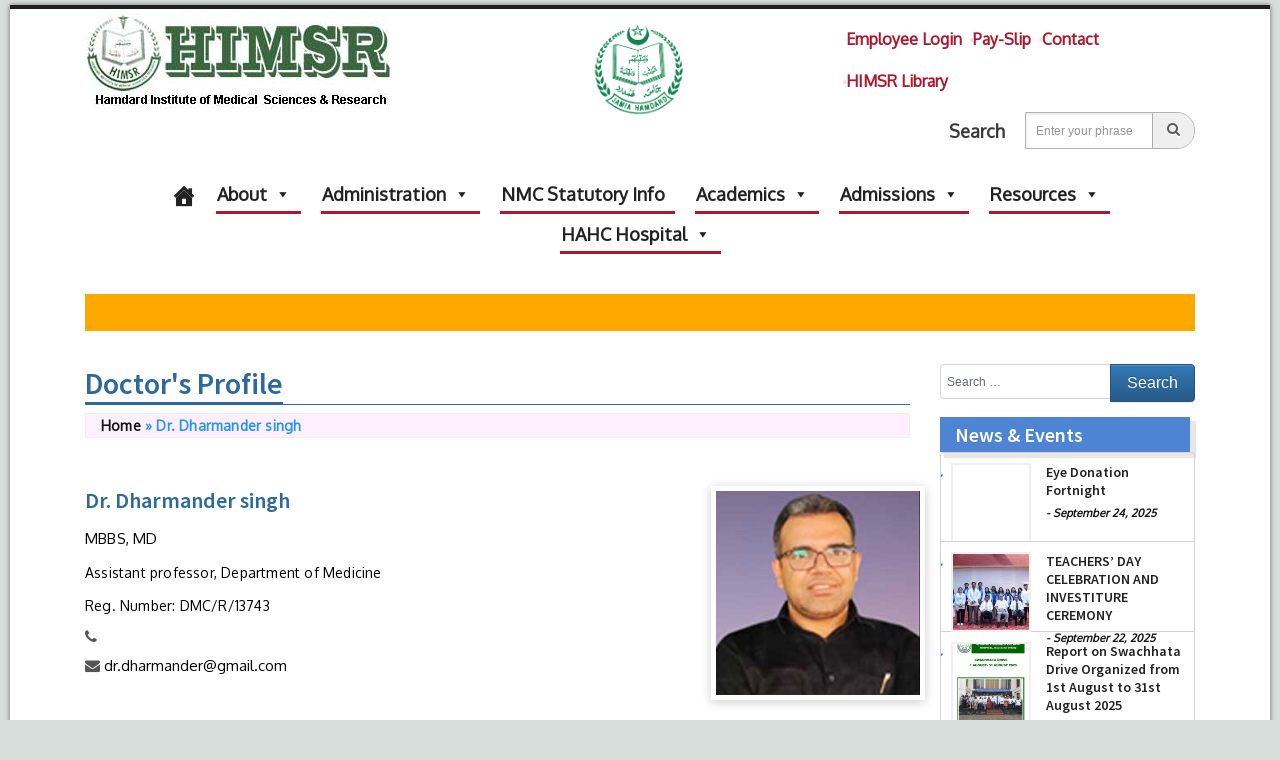

--- FILE ---
content_type: text/html; charset=UTF-8
request_url: https://www.himsr.co.in/doctor-profile/dr-dharmander-singh/
body_size: 20906
content:
<!DOCTYPE html>
<html lang="en-US">
<head>
	<meta charset="UTF-8">
	<meta http-equiv="X-UA-Compatible" content="IE=edge">
	<meta name="viewport" content="width=device-width, initial-scale=1">
	<meta name="mobile-web-app-capable" content="yes">
	<meta name="apple-mobile-web-app-capable" content="yes">
	<meta name="apple-mobile-web-app-title" content="Hamdard Institute of Medical Sciences &amp; Research (HIMSR)  - ">
	<meta name="theme-color" content="#d7dedc" />
	<link rel="profile" href="http://gmpg.org/xfn/11">
	<link rel="pingback" href="">
	<meta name='robots' content='index, follow, max-image-preview:large, max-snippet:-1, max-video-preview:-1' />

	<!-- This site is optimized with the Yoast SEO plugin v26.6 - https://yoast.com/wordpress/plugins/seo/ -->
	<title>Dr. Dharmander singh - Hamdard Institute of Medical Sciences &amp; Research (HIMSR)</title>
	<link rel="canonical" href="https://www.himsr.co.in/doctor-profile/dr-dharmander-singh/" />
	<meta property="og:locale" content="en_US" />
	<meta property="og:type" content="article" />
	<meta property="og:title" content="Dr. Dharmander singh - Hamdard Institute of Medical Sciences &amp; Research (HIMSR)" />
	<meta property="og:url" content="https://www.himsr.co.in/doctor-profile/dr-dharmander-singh/" />
	<meta property="og:site_name" content="Hamdard Institute of Medical Sciences &amp; Research (HIMSR)" />
	<meta property="article:modified_time" content="2024-08-31T04:25:13+00:00" />
	<meta name="twitter:card" content="summary_large_image" />
	<script type="application/ld+json" class="yoast-schema-graph">{"@context":"https://schema.org","@graph":[{"@type":"WebPage","@id":"https://www.himsr.co.in/doctor-profile/dr-dharmander-singh/","url":"https://www.himsr.co.in/doctor-profile/dr-dharmander-singh/","name":"Dr. Dharmander singh - Hamdard Institute of Medical Sciences &amp; Research (HIMSR)","isPartOf":{"@id":"https://www.himsr.co.in/#website"},"datePublished":"2021-11-25T06:06:28+00:00","dateModified":"2024-08-31T04:25:13+00:00","breadcrumb":{"@id":"https://www.himsr.co.in/doctor-profile/dr-dharmander-singh/#breadcrumb"},"inLanguage":"en-US","potentialAction":[{"@type":"ReadAction","target":["https://www.himsr.co.in/doctor-profile/dr-dharmander-singh/"]}]},{"@type":"BreadcrumbList","@id":"https://www.himsr.co.in/doctor-profile/dr-dharmander-singh/#breadcrumb","itemListElement":[{"@type":"ListItem","position":1,"name":"Home","item":"https://www.himsr.co.in/"},{"@type":"ListItem","position":2,"name":"Dr. Dharmander singh"}]},{"@type":"WebSite","@id":"https://www.himsr.co.in/#website","url":"https://www.himsr.co.in/","name":"Hamdard Institute of Medical Sciences &amp; Research (HIMSR)","description":"","publisher":{"@id":"https://www.himsr.co.in/#organization"},"potentialAction":[{"@type":"SearchAction","target":{"@type":"EntryPoint","urlTemplate":"https://www.himsr.co.in/?s={search_term_string}"},"query-input":{"@type":"PropertyValueSpecification","valueRequired":true,"valueName":"search_term_string"}}],"inLanguage":"en-US"},{"@type":"Organization","@id":"https://www.himsr.co.in/#organization","name":"Hamdard Institute of Medical Sciences &amp; Research (HIMSR)","url":"https://www.himsr.co.in/","logo":{"@type":"ImageObject","inLanguage":"en-US","@id":"https://www.himsr.co.in/#/schema/logo/image/","url":"https://www.himsr.co.in/wp-content/uploads/2025/09/himsr-logo1.jpg","contentUrl":"https://www.himsr.co.in/wp-content/uploads/2025/09/himsr-logo1.jpg","width":307,"height":101,"caption":"Hamdard Institute of Medical Sciences &amp; Research (HIMSR) "},"image":{"@id":"https://www.himsr.co.in/#/schema/logo/image/"}}]}</script>
	<!-- / Yoast SEO plugin. -->


<link rel="alternate" title="oEmbed (JSON)" type="application/json+oembed" href="https://www.himsr.co.in/wp-json/oembed/1.0/embed?url=https%3A%2F%2Fwww.himsr.co.in%2Fdoctor-profile%2Fdr-dharmander-singh%2F" />
<link rel="alternate" title="oEmbed (XML)" type="text/xml+oembed" href="https://www.himsr.co.in/wp-json/oembed/1.0/embed?url=https%3A%2F%2Fwww.himsr.co.in%2Fdoctor-profile%2Fdr-dharmander-singh%2F&#038;format=xml" />
<style id='wp-img-auto-sizes-contain-inline-css' type='text/css'>
img:is([sizes=auto i],[sizes^="auto," i]){contain-intrinsic-size:3000px 1500px}
/*# sourceURL=wp-img-auto-sizes-contain-inline-css */
</style>
<link rel='stylesheet' id='eo-leaflet.js-css' href='https://www.himsr.co.in/wp-content/plugins/event-organiser/lib/leaflet/leaflet.min.css?ver=1.4.0' type='text/css' media='all' />
<style id='eo-leaflet.js-inline-css' type='text/css'>
.leaflet-popup-close-button{box-shadow:none!important;}
/*# sourceURL=eo-leaflet.js-inline-css */
</style>
<style id='wp-emoji-styles-inline-css' type='text/css'>

	img.wp-smiley, img.emoji {
		display: inline !important;
		border: none !important;
		box-shadow: none !important;
		height: 1em !important;
		width: 1em !important;
		margin: 0 0.07em !important;
		vertical-align: -0.1em !important;
		background: none !important;
		padding: 0 !important;
	}
/*# sourceURL=wp-emoji-styles-inline-css */
</style>
<style id='wp-block-library-inline-css' type='text/css'>
:root{--wp-block-synced-color:#7a00df;--wp-block-synced-color--rgb:122,0,223;--wp-bound-block-color:var(--wp-block-synced-color);--wp-editor-canvas-background:#ddd;--wp-admin-theme-color:#007cba;--wp-admin-theme-color--rgb:0,124,186;--wp-admin-theme-color-darker-10:#006ba1;--wp-admin-theme-color-darker-10--rgb:0,107,160.5;--wp-admin-theme-color-darker-20:#005a87;--wp-admin-theme-color-darker-20--rgb:0,90,135;--wp-admin-border-width-focus:2px}@media (min-resolution:192dpi){:root{--wp-admin-border-width-focus:1.5px}}.wp-element-button{cursor:pointer}:root .has-very-light-gray-background-color{background-color:#eee}:root .has-very-dark-gray-background-color{background-color:#313131}:root .has-very-light-gray-color{color:#eee}:root .has-very-dark-gray-color{color:#313131}:root .has-vivid-green-cyan-to-vivid-cyan-blue-gradient-background{background:linear-gradient(135deg,#00d084,#0693e3)}:root .has-purple-crush-gradient-background{background:linear-gradient(135deg,#34e2e4,#4721fb 50%,#ab1dfe)}:root .has-hazy-dawn-gradient-background{background:linear-gradient(135deg,#faaca8,#dad0ec)}:root .has-subdued-olive-gradient-background{background:linear-gradient(135deg,#fafae1,#67a671)}:root .has-atomic-cream-gradient-background{background:linear-gradient(135deg,#fdd79a,#004a59)}:root .has-nightshade-gradient-background{background:linear-gradient(135deg,#330968,#31cdcf)}:root .has-midnight-gradient-background{background:linear-gradient(135deg,#020381,#2874fc)}:root{--wp--preset--font-size--normal:16px;--wp--preset--font-size--huge:42px}.has-regular-font-size{font-size:1em}.has-larger-font-size{font-size:2.625em}.has-normal-font-size{font-size:var(--wp--preset--font-size--normal)}.has-huge-font-size{font-size:var(--wp--preset--font-size--huge)}.has-text-align-center{text-align:center}.has-text-align-left{text-align:left}.has-text-align-right{text-align:right}.has-fit-text{white-space:nowrap!important}#end-resizable-editor-section{display:none}.aligncenter{clear:both}.items-justified-left{justify-content:flex-start}.items-justified-center{justify-content:center}.items-justified-right{justify-content:flex-end}.items-justified-space-between{justify-content:space-between}.screen-reader-text{border:0;clip-path:inset(50%);height:1px;margin:-1px;overflow:hidden;padding:0;position:absolute;width:1px;word-wrap:normal!important}.screen-reader-text:focus{background-color:#ddd;clip-path:none;color:#444;display:block;font-size:1em;height:auto;left:5px;line-height:normal;padding:15px 23px 14px;text-decoration:none;top:5px;width:auto;z-index:100000}html :where(.has-border-color){border-style:solid}html :where([style*=border-top-color]){border-top-style:solid}html :where([style*=border-right-color]){border-right-style:solid}html :where([style*=border-bottom-color]){border-bottom-style:solid}html :where([style*=border-left-color]){border-left-style:solid}html :where([style*=border-width]){border-style:solid}html :where([style*=border-top-width]){border-top-style:solid}html :where([style*=border-right-width]){border-right-style:solid}html :where([style*=border-bottom-width]){border-bottom-style:solid}html :where([style*=border-left-width]){border-left-style:solid}html :where(img[class*=wp-image-]){height:auto;max-width:100%}:where(figure){margin:0 0 1em}html :where(.is-position-sticky){--wp-admin--admin-bar--position-offset:var(--wp-admin--admin-bar--height,0px)}@media screen and (max-width:600px){html :where(.is-position-sticky){--wp-admin--admin-bar--position-offset:0px}}

/*# sourceURL=wp-block-library-inline-css */
</style><style id='global-styles-inline-css' type='text/css'>
:root{--wp--preset--aspect-ratio--square: 1;--wp--preset--aspect-ratio--4-3: 4/3;--wp--preset--aspect-ratio--3-4: 3/4;--wp--preset--aspect-ratio--3-2: 3/2;--wp--preset--aspect-ratio--2-3: 2/3;--wp--preset--aspect-ratio--16-9: 16/9;--wp--preset--aspect-ratio--9-16: 9/16;--wp--preset--color--black: #000000;--wp--preset--color--cyan-bluish-gray: #abb8c3;--wp--preset--color--white: #ffffff;--wp--preset--color--pale-pink: #f78da7;--wp--preset--color--vivid-red: #cf2e2e;--wp--preset--color--luminous-vivid-orange: #ff6900;--wp--preset--color--luminous-vivid-amber: #fcb900;--wp--preset--color--light-green-cyan: #7bdcb5;--wp--preset--color--vivid-green-cyan: #00d084;--wp--preset--color--pale-cyan-blue: #8ed1fc;--wp--preset--color--vivid-cyan-blue: #0693e3;--wp--preset--color--vivid-purple: #9b51e0;--wp--preset--gradient--vivid-cyan-blue-to-vivid-purple: linear-gradient(135deg,rgb(6,147,227) 0%,rgb(155,81,224) 100%);--wp--preset--gradient--light-green-cyan-to-vivid-green-cyan: linear-gradient(135deg,rgb(122,220,180) 0%,rgb(0,208,130) 100%);--wp--preset--gradient--luminous-vivid-amber-to-luminous-vivid-orange: linear-gradient(135deg,rgb(252,185,0) 0%,rgb(255,105,0) 100%);--wp--preset--gradient--luminous-vivid-orange-to-vivid-red: linear-gradient(135deg,rgb(255,105,0) 0%,rgb(207,46,46) 100%);--wp--preset--gradient--very-light-gray-to-cyan-bluish-gray: linear-gradient(135deg,rgb(238,238,238) 0%,rgb(169,184,195) 100%);--wp--preset--gradient--cool-to-warm-spectrum: linear-gradient(135deg,rgb(74,234,220) 0%,rgb(151,120,209) 20%,rgb(207,42,186) 40%,rgb(238,44,130) 60%,rgb(251,105,98) 80%,rgb(254,248,76) 100%);--wp--preset--gradient--blush-light-purple: linear-gradient(135deg,rgb(255,206,236) 0%,rgb(152,150,240) 100%);--wp--preset--gradient--blush-bordeaux: linear-gradient(135deg,rgb(254,205,165) 0%,rgb(254,45,45) 50%,rgb(107,0,62) 100%);--wp--preset--gradient--luminous-dusk: linear-gradient(135deg,rgb(255,203,112) 0%,rgb(199,81,192) 50%,rgb(65,88,208) 100%);--wp--preset--gradient--pale-ocean: linear-gradient(135deg,rgb(255,245,203) 0%,rgb(182,227,212) 50%,rgb(51,167,181) 100%);--wp--preset--gradient--electric-grass: linear-gradient(135deg,rgb(202,248,128) 0%,rgb(113,206,126) 100%);--wp--preset--gradient--midnight: linear-gradient(135deg,rgb(2,3,129) 0%,rgb(40,116,252) 100%);--wp--preset--font-size--small: 13px;--wp--preset--font-size--medium: 20px;--wp--preset--font-size--large: 36px;--wp--preset--font-size--x-large: 42px;--wp--preset--spacing--20: 0.44rem;--wp--preset--spacing--30: 0.67rem;--wp--preset--spacing--40: 1rem;--wp--preset--spacing--50: 1.5rem;--wp--preset--spacing--60: 2.25rem;--wp--preset--spacing--70: 3.38rem;--wp--preset--spacing--80: 5.06rem;--wp--preset--shadow--natural: 6px 6px 9px rgba(0, 0, 0, 0.2);--wp--preset--shadow--deep: 12px 12px 50px rgba(0, 0, 0, 0.4);--wp--preset--shadow--sharp: 6px 6px 0px rgba(0, 0, 0, 0.2);--wp--preset--shadow--outlined: 6px 6px 0px -3px rgb(255, 255, 255), 6px 6px rgb(0, 0, 0);--wp--preset--shadow--crisp: 6px 6px 0px rgb(0, 0, 0);}:where(.is-layout-flex){gap: 0.5em;}:where(.is-layout-grid){gap: 0.5em;}body .is-layout-flex{display: flex;}.is-layout-flex{flex-wrap: wrap;align-items: center;}.is-layout-flex > :is(*, div){margin: 0;}body .is-layout-grid{display: grid;}.is-layout-grid > :is(*, div){margin: 0;}:where(.wp-block-columns.is-layout-flex){gap: 2em;}:where(.wp-block-columns.is-layout-grid){gap: 2em;}:where(.wp-block-post-template.is-layout-flex){gap: 1.25em;}:where(.wp-block-post-template.is-layout-grid){gap: 1.25em;}.has-black-color{color: var(--wp--preset--color--black) !important;}.has-cyan-bluish-gray-color{color: var(--wp--preset--color--cyan-bluish-gray) !important;}.has-white-color{color: var(--wp--preset--color--white) !important;}.has-pale-pink-color{color: var(--wp--preset--color--pale-pink) !important;}.has-vivid-red-color{color: var(--wp--preset--color--vivid-red) !important;}.has-luminous-vivid-orange-color{color: var(--wp--preset--color--luminous-vivid-orange) !important;}.has-luminous-vivid-amber-color{color: var(--wp--preset--color--luminous-vivid-amber) !important;}.has-light-green-cyan-color{color: var(--wp--preset--color--light-green-cyan) !important;}.has-vivid-green-cyan-color{color: var(--wp--preset--color--vivid-green-cyan) !important;}.has-pale-cyan-blue-color{color: var(--wp--preset--color--pale-cyan-blue) !important;}.has-vivid-cyan-blue-color{color: var(--wp--preset--color--vivid-cyan-blue) !important;}.has-vivid-purple-color{color: var(--wp--preset--color--vivid-purple) !important;}.has-black-background-color{background-color: var(--wp--preset--color--black) !important;}.has-cyan-bluish-gray-background-color{background-color: var(--wp--preset--color--cyan-bluish-gray) !important;}.has-white-background-color{background-color: var(--wp--preset--color--white) !important;}.has-pale-pink-background-color{background-color: var(--wp--preset--color--pale-pink) !important;}.has-vivid-red-background-color{background-color: var(--wp--preset--color--vivid-red) !important;}.has-luminous-vivid-orange-background-color{background-color: var(--wp--preset--color--luminous-vivid-orange) !important;}.has-luminous-vivid-amber-background-color{background-color: var(--wp--preset--color--luminous-vivid-amber) !important;}.has-light-green-cyan-background-color{background-color: var(--wp--preset--color--light-green-cyan) !important;}.has-vivid-green-cyan-background-color{background-color: var(--wp--preset--color--vivid-green-cyan) !important;}.has-pale-cyan-blue-background-color{background-color: var(--wp--preset--color--pale-cyan-blue) !important;}.has-vivid-cyan-blue-background-color{background-color: var(--wp--preset--color--vivid-cyan-blue) !important;}.has-vivid-purple-background-color{background-color: var(--wp--preset--color--vivid-purple) !important;}.has-black-border-color{border-color: var(--wp--preset--color--black) !important;}.has-cyan-bluish-gray-border-color{border-color: var(--wp--preset--color--cyan-bluish-gray) !important;}.has-white-border-color{border-color: var(--wp--preset--color--white) !important;}.has-pale-pink-border-color{border-color: var(--wp--preset--color--pale-pink) !important;}.has-vivid-red-border-color{border-color: var(--wp--preset--color--vivid-red) !important;}.has-luminous-vivid-orange-border-color{border-color: var(--wp--preset--color--luminous-vivid-orange) !important;}.has-luminous-vivid-amber-border-color{border-color: var(--wp--preset--color--luminous-vivid-amber) !important;}.has-light-green-cyan-border-color{border-color: var(--wp--preset--color--light-green-cyan) !important;}.has-vivid-green-cyan-border-color{border-color: var(--wp--preset--color--vivid-green-cyan) !important;}.has-pale-cyan-blue-border-color{border-color: var(--wp--preset--color--pale-cyan-blue) !important;}.has-vivid-cyan-blue-border-color{border-color: var(--wp--preset--color--vivid-cyan-blue) !important;}.has-vivid-purple-border-color{border-color: var(--wp--preset--color--vivid-purple) !important;}.has-vivid-cyan-blue-to-vivid-purple-gradient-background{background: var(--wp--preset--gradient--vivid-cyan-blue-to-vivid-purple) !important;}.has-light-green-cyan-to-vivid-green-cyan-gradient-background{background: var(--wp--preset--gradient--light-green-cyan-to-vivid-green-cyan) !important;}.has-luminous-vivid-amber-to-luminous-vivid-orange-gradient-background{background: var(--wp--preset--gradient--luminous-vivid-amber-to-luminous-vivid-orange) !important;}.has-luminous-vivid-orange-to-vivid-red-gradient-background{background: var(--wp--preset--gradient--luminous-vivid-orange-to-vivid-red) !important;}.has-very-light-gray-to-cyan-bluish-gray-gradient-background{background: var(--wp--preset--gradient--very-light-gray-to-cyan-bluish-gray) !important;}.has-cool-to-warm-spectrum-gradient-background{background: var(--wp--preset--gradient--cool-to-warm-spectrum) !important;}.has-blush-light-purple-gradient-background{background: var(--wp--preset--gradient--blush-light-purple) !important;}.has-blush-bordeaux-gradient-background{background: var(--wp--preset--gradient--blush-bordeaux) !important;}.has-luminous-dusk-gradient-background{background: var(--wp--preset--gradient--luminous-dusk) !important;}.has-pale-ocean-gradient-background{background: var(--wp--preset--gradient--pale-ocean) !important;}.has-electric-grass-gradient-background{background: var(--wp--preset--gradient--electric-grass) !important;}.has-midnight-gradient-background{background: var(--wp--preset--gradient--midnight) !important;}.has-small-font-size{font-size: var(--wp--preset--font-size--small) !important;}.has-medium-font-size{font-size: var(--wp--preset--font-size--medium) !important;}.has-large-font-size{font-size: var(--wp--preset--font-size--large) !important;}.has-x-large-font-size{font-size: var(--wp--preset--font-size--x-large) !important;}
/*# sourceURL=global-styles-inline-css */
</style>

<style id='classic-theme-styles-inline-css' type='text/css'>
/*! This file is auto-generated */
.wp-block-button__link{color:#fff;background-color:#32373c;border-radius:9999px;box-shadow:none;text-decoration:none;padding:calc(.667em + 2px) calc(1.333em + 2px);font-size:1.125em}.wp-block-file__button{background:#32373c;color:#fff;text-decoration:none}
/*# sourceURL=/wp-includes/css/classic-themes.min.css */
</style>
<link rel='stylesheet' id='select2-css' href='https://www.himsr.co.in/wp-content/plugins/beautiful-taxonomy-filters/public/css/select2.min.css?ver=2.4.3' type='text/css' media='all' />
<link rel='stylesheet' id='beautiful-taxonomy-filters-basic-css' href='https://www.himsr.co.in/wp-content/plugins/beautiful-taxonomy-filters/public/css/beautiful-taxonomy-filters-base.min.css?ver=2.4.3' type='text/css' media='all' />
<link rel='stylesheet' id='contact-form-7-css' href='https://www.himsr.co.in/wp-content/plugins/contact-form-7/includes/css/styles.css?ver=6.1.4' type='text/css' media='all' />
<link rel='stylesheet' id='image-hover-effects-css-css' href='https://www.himsr.co.in/wp-content/plugins/mega-addons-for-visual-composer/css/ihover.css?ver=6.9' type='text/css' media='all' />
<link rel='stylesheet' id='style-css-css' href='https://www.himsr.co.in/wp-content/plugins/mega-addons-for-visual-composer/css/style.css?ver=6.9' type='text/css' media='all' />
<link rel='stylesheet' id='font-awesome-latest-css' href='https://www.himsr.co.in/wp-content/plugins/mega-addons-for-visual-composer/css/font-awesome/css/all.css?ver=6.9' type='text/css' media='all' />
<link rel='stylesheet' id='responsive-lightbox-swipebox-css' href='https://www.himsr.co.in/wp-content/plugins/responsive-lightbox/assets/swipebox/swipebox.min.css?ver=1.5.2' type='text/css' media='all' />
<link rel='stylesheet' id='rs-plugin-settings-css' href='https://www.himsr.co.in/wp-content/plugins/revslider/public/assets/css/rs6.css?ver=6.1.8' type='text/css' media='all' />
<style id='rs-plugin-settings-inline-css' type='text/css'>
#rs-demo-id {}
/*# sourceURL=rs-plugin-settings-inline-css */
</style>
<link rel='stylesheet' id='wonderplugin-slider-css-css' href='https://www.himsr.co.in/wp-content/plugins/wonderplugin-slider-lite/engine/wonderpluginsliderengine.css?ver=14.5' type='text/css' media='all' />
<link rel='stylesheet' id='megamenu-css' href='https://www.himsr.co.in/wp-content/uploads/maxmegamenu/style.css?ver=7328e6' type='text/css' media='all' />
<link rel='stylesheet' id='dashicons-css' href='https://www.himsr.co.in/wp-includes/css/dashicons.min.css?ver=6.9' type='text/css' media='all' />
<link rel='stylesheet' id='understrap-styles-css' href='https://www.himsr.co.in/wp-content/themes/himsr/css/theme.min.css?ver=0.5.7' type='text/css' media='all' />
<link rel='stylesheet' id='theme-styles-css' href='https://www.himsr.co.in/wp-content/themes/himsr/style.css?ver=0.5.7' type='text/css' media='all' />
<link rel='stylesheet' id='iconmoon-css' href='https://www.himsr.co.in/wp-content/themes/himsr/css/iconmoon.css?ver=6.9' type='text/css' media='all' />
<link rel='stylesheet' id='lity-css-css' href='https://www.himsr.co.in/wp-content/themes/himsr/css/lity.min.css?ver=6.9' type='text/css' media='all' />
<link rel='stylesheet' id='flexslider_css-css' href='https://www.himsr.co.in/wp-content/themes/himsr/css/flexslider.css?ver=6.9' type='text/css' media='all' />
<link rel='stylesheet' id='owl_css-css' href='https://www.himsr.co.in/wp-content/themes/himsr/owl/assets/owl.carousel.min.css?ver=6.9' type='text/css' media='all' />
<link rel='stylesheet' id='wp-pagenavi-css' href='https://www.himsr.co.in/wp-content/plugins/wp-pagenavi/pagenavi-css.css?ver=2.70' type='text/css' media='all' />
<script type="text/javascript" src="https://www.himsr.co.in/wp-includes/js/jquery/jquery.min.js?ver=3.7.1" id="jquery-core-js"></script>
<script type="text/javascript" src="https://www.himsr.co.in/wp-includes/js/jquery/jquery-migrate.min.js?ver=3.4.1" id="jquery-migrate-js"></script>
<script type="text/javascript" src="https://www.himsr.co.in/wp-content/plugins/responsive-lightbox/assets/dompurify/purify.min.js?ver=3.1.7" id="dompurify-js"></script>
<script type="text/javascript" id="responsive-lightbox-sanitizer-js-before">
/* <![CDATA[ */
window.RLG = window.RLG || {}; window.RLG.sanitizeAllowedHosts = ["youtube.com","www.youtube.com","youtu.be","vimeo.com","player.vimeo.com"];
//# sourceURL=responsive-lightbox-sanitizer-js-before
/* ]]> */
</script>
<script type="text/javascript" src="https://www.himsr.co.in/wp-content/plugins/responsive-lightbox/js/sanitizer.js?ver=2.6.0" id="responsive-lightbox-sanitizer-js"></script>
<script type="text/javascript" src="https://www.himsr.co.in/wp-content/plugins/responsive-lightbox/assets/swipebox/jquery.swipebox.min.js?ver=1.5.2" id="responsive-lightbox-swipebox-js"></script>
<script type="text/javascript" src="https://www.himsr.co.in/wp-includes/js/underscore.min.js?ver=1.13.7" id="underscore-js"></script>
<script type="text/javascript" src="https://www.himsr.co.in/wp-content/plugins/responsive-lightbox/assets/infinitescroll/infinite-scroll.pkgd.min.js?ver=4.0.1" id="responsive-lightbox-infinite-scroll-js"></script>
<script type="text/javascript" id="responsive-lightbox-js-before">
/* <![CDATA[ */
var rlArgs = {"script":"swipebox","selector":"lightbox","customEvents":"","activeGalleries":true,"animation":false,"hideCloseButtonOnMobile":false,"removeBarsOnMobile":false,"hideBars":true,"hideBarsDelay":5000,"videoMaxWidth":1080,"useSVG":true,"loopAtEnd":false,"woocommerce_gallery":false,"ajaxurl":"https:\/\/www.himsr.co.in\/wp-admin\/admin-ajax.php","nonce":"cb004c2e9f","preview":false,"postId":8476,"scriptExtension":false};

//# sourceURL=responsive-lightbox-js-before
/* ]]> */
</script>
<script type="text/javascript" src="https://www.himsr.co.in/wp-content/plugins/responsive-lightbox/js/front.js?ver=2.6.0" id="responsive-lightbox-js"></script>
<script type="text/javascript" src="https://www.himsr.co.in/wp-content/plugins/revslider/public/assets/js/revolution.tools.min.js?ver=6.0" id="tp-tools-js"></script>
<script type="text/javascript" src="https://www.himsr.co.in/wp-content/plugins/revslider/public/assets/js/rs6.min.js?ver=6.1.8" id="revmin-js"></script>
<script type="text/javascript" src="https://www.himsr.co.in/wp-content/plugins/wonderplugin-slider-lite/engine/wonderpluginsliderskins.js?ver=14.5" id="wonderplugin-slider-skins-script-js"></script>
<script type="text/javascript" src="https://www.himsr.co.in/wp-content/plugins/wonderplugin-slider-lite/engine/wonderpluginslider.js?ver=14.5" id="wonderplugin-slider-script-js"></script>
<script type="text/javascript" src="https://www.himsr.co.in/wp-content/themes/himsr/js/script.js?ver=0.5.7" id="table-js--js"></script>
<link rel="https://api.w.org/" href="https://www.himsr.co.in/wp-json/" /><link rel="alternate" title="JSON" type="application/json" href="https://www.himsr.co.in/wp-json/wp/v2/doctorprofile/8476" /><meta name="generator" content="Powered by WPBakery Page Builder - drag and drop page builder for WordPress."/>
<meta name="generator" content="Powered by Slider Revolution 6.1.8 - responsive, Mobile-Friendly Slider Plugin for WordPress with comfortable drag and drop interface." />
<link rel="icon" href="https://www.himsr.co.in/wp-content/uploads/2020/07/favicon.png" sizes="32x32" />
<link rel="icon" href="https://www.himsr.co.in/wp-content/uploads/2020/07/favicon.png" sizes="192x192" />
<link rel="apple-touch-icon" href="https://www.himsr.co.in/wp-content/uploads/2020/07/favicon.png" />
<meta name="msapplication-TileImage" content="https://www.himsr.co.in/wp-content/uploads/2020/07/favicon.png" />
<script type="text/javascript">function setREVStartSize(e){			
			try {								
				var pw = document.getElementById(e.c).parentNode.offsetWidth,
					newh;
				pw = pw===0 || isNaN(pw) ? window.innerWidth : pw;
				e.tabw = e.tabw===undefined ? 0 : parseInt(e.tabw);
				e.thumbw = e.thumbw===undefined ? 0 : parseInt(e.thumbw);
				e.tabh = e.tabh===undefined ? 0 : parseInt(e.tabh);
				e.thumbh = e.thumbh===undefined ? 0 : parseInt(e.thumbh);
				e.tabhide = e.tabhide===undefined ? 0 : parseInt(e.tabhide);
				e.thumbhide = e.thumbhide===undefined ? 0 : parseInt(e.thumbhide);
				e.mh = e.mh===undefined || e.mh=="" || e.mh==="auto" ? 0 : parseInt(e.mh,0);		
				if(e.layout==="fullscreen" || e.l==="fullscreen") 						
					newh = Math.max(e.mh,window.innerHeight);				
				else{					
					e.gw = Array.isArray(e.gw) ? e.gw : [e.gw];
					for (var i in e.rl) if (e.gw[i]===undefined || e.gw[i]===0) e.gw[i] = e.gw[i-1];					
					e.gh = e.el===undefined || e.el==="" || (Array.isArray(e.el) && e.el.length==0)? e.gh : e.el;
					e.gh = Array.isArray(e.gh) ? e.gh : [e.gh];
					for (var i in e.rl) if (e.gh[i]===undefined || e.gh[i]===0) e.gh[i] = e.gh[i-1];
										
					var nl = new Array(e.rl.length),
						ix = 0,						
						sl;					
					e.tabw = e.tabhide>=pw ? 0 : e.tabw;
					e.thumbw = e.thumbhide>=pw ? 0 : e.thumbw;
					e.tabh = e.tabhide>=pw ? 0 : e.tabh;
					e.thumbh = e.thumbhide>=pw ? 0 : e.thumbh;					
					for (var i in e.rl) nl[i] = e.rl[i]<window.innerWidth ? 0 : e.rl[i];
					sl = nl[0];									
					for (var i in nl) if (sl>nl[i] && nl[i]>0) { sl = nl[i]; ix=i;}															
					var m = pw>(e.gw[ix]+e.tabw+e.thumbw) ? 1 : (pw-(e.tabw+e.thumbw)) / (e.gw[ix]);					

					newh =  (e.type==="carousel" && e.justify==="true" ? e.gh[ix] : (e.gh[ix] * m)) + (e.tabh + e.thumbh);
				}			
				
				if(window.rs_init_css===undefined) window.rs_init_css = document.head.appendChild(document.createElement("style"));					
				document.getElementById(e.c).height = newh;
				window.rs_init_css.innerHTML += "#"+e.c+"_wrapper { height: "+newh+"px }";				
			} catch(e){
				console.log("Failure at Presize of Slider:" + e)
			}					   
		  };</script>
		<style type="text/css" id="wp-custom-css">
			body{background: #d7dedc;    padding: 5px 10px;}
#page{
	background-color: #ffffff;
    position: relative;
    border-top: 4px solid #1f1f1f;
    overflow: hidden;
    -webkit-box-shadow: 0 0 5px 0 rgba(0,0,0,0.5);
    box-shadow: 0 0 5px 0 rgba(0,0,0,0.5);
}
body h1, body h2, body h3, body h4, body h5, body h6 {
    color: #2c699e;
}
li {
    line-height: 28px;
    
}
#tbl tr:nth-child(even){background-color: #f2f2f2;}

#tbl tr:hover {background-color: #ddd;}

body,.main-section p {
	font:Normal  14px 'Oxygen', sans-serif;	 color: #000000;
}
header .logo{
	margin:28px  0px 22px 0px !important;
   }
.nav li a,.navigation ul li{
	font:Normal  14px 'Oxygen', sans-serif !important;}

h1{
font:600 Normal  30px 'Source Sans Pro', sans-serif !important;}
h2{
font:600 Normal  26px 'Source Sans Pro', sans-serif !important;}
h3{
font:600 Normal  22px 'Source Sans Pro', sans-serif !important;}
h4{
font:600 Normal  20px 'Source Sans Pro', sans-serif !important;}
h5{
font:600 Normal  18px 'Source Sans Pro', sans-serif !important;}
h6{
font:600 Normal  16px 'Source Sans Pro', sans-serif !important;}

.forcefullwidth_wrapper_tp_banner{
	border-top: 2px solid #fff;
}

@media (min-width: 1366px){
	.container {
		min-width: 1290px;
	}
}
table.bt thead {
  display: none;
}

table.bt tbody td {
  border: none;
  display: block;
  vertical-align: top;
}

table.bt tbody td:before {
  content: attr(data-th) ": ";
  font-weight: bold;
  width: 6.5em;
  display: inline-block;
}

table.bt tbody td.bt-hide {
  display: none;
}

table.bt tbody td .bt-content {
  vertical-align: top;
}

.bt-wrapper.active {
  max-height: 310px;
  overflow: auto;
  -webkit-overflow-scrolling: touch;
}
table {
  background: white;
  border-collapse: collapse;
  margin: 1.25em 0 0;
  width: 100%;
}

table tr,
table th,
table td {
  border: none;
  border-bottom: 1px solid #e4ebeb;
  font-size: .875rem;
}

table th {
 text-align: center;

}

table th {
    background: #4e84d4;
    color: #ffffff;
    font-weight: bold;
    text-align: center;
}

table tr td {
  background: #f9f9f99e;
  color: #5d5858;
}

table tr:nth-of-type(2n+2) td {
  background: #ffffff;
}

table.bt tbody td {
  font-size: .8125rem;
  padding: 0;
}

table.bt tbody td:before {
  background: #56a2cf;
  color: white;
  margin-right: 10px;
  padding: 2px 10px;
}

table.bt tbody td .bt-content {
  display: inline-block;
  padding: 2px 5px;
}

table.bt tbody td:first-of-type:before,
table.bt tbody td:first-of-type .bt-content {
  padding-top: 10px;
}

table.bt tbody td:last-of-type:before,
table.bt tbody td:last-of-type .bt-content {
  padding-bottom: 10px;
}

ul.news-ticker
{
    padding:0px;
    margin:0px;
    list-style:none;
}

.news-item
{
    padding:4px 4px;
    margin:0px;
    border-bottom:1px dotted #555; 
		list-style:none;
	  display:block;
		text-align:left;
		clear:both
}

.news-item h6 {
    font-weight: 500;
    margin: 0px;
    line-height: 20px;
    font-size: 14px !important;
}
.news-item h6 img.new{
	margin-left:10px;
}
.post-meta {
    font-size: 14px;
    font-weight: bold;
    padding-bottom: 10px;
}
.news-item .post-meta {
font-size: 11px;
    color: #999999;
    position: relative;
    font-style: italic;
    padding: 0px 0px 0px 12px;
    margin-right: 4px;
}
.news-item .wp-post-image{
	display:inline-block;
	width:80px;
	float:left;
	margin-right:15px;
}
.tabular {
    border: 1px solid #08387f;
    padding: 15px;
}
.heading {
    margin-bottom: 15px !important;
    padding-top: 5px !important;
    padding-right: 15px !important;
    padding-bottom: 5px !important;
    padding-left: 15px !important;
    background-color: #4e84d4 !important;
    box-shadow: 5px 5px 1px 1px #e7e7e7;
    margin-right: 5px;
    font-size: 20px!important;
		color:#fff;
}
#news-event img.wp-post-image{
	border:2px solid #efefef;
}
#news-event .news-item{
	border:none;
	box-shadow:1px 1px 1px #efd2b0;
}

div#news-ticker-h {
    padding-top: 10px;
}
div#news-ticker-h li{
    height: 90px;
}

.widget div#news-ticker-h{
	padding-top:0;
}
#tender .news-item{
	border:none;
	box-shadow:1px 1px 1px #99dd8b;
}

#career .news-item{
	border:none;
	box-shadow: 1px 1px 1px #56c4ff;
}

.img-wrap {
  width: 100%;
  height: 350px;
  position: relative;
  display: inline-block;
  overflow: hidden;
  margin: 0;
}

.img-wrap img {
  display: block;
  position: absolute;
  top: 50%;
  left: 50%;
  min-height: 100%;
  min-width: 100%;
  transform: translate(-50%, -50%);
}

.cs-eventslider {
    float: left;
    width: 100%;
    margin: 0px;
	  position: relative;
}
.cs-eventslider figcaption {
    position: absolute;
    left: 0;
    bottom: -5px;
    width: 100%;
}
.cs-eventslider h6.caption {
    display: inline-block;
    width: 100%;
    background-color: rgba(0,0,0,0.70);
    padding: 17px;
	  color:#fff;
}
div#rl-gallery-container-1 {
    background: #e8edef;
    height: 357px!important;
    overflow: hidden;
}
.rl-basicslider-gallery li{
	list-style:none;
}
.home-intro img{
	-webkit-transition: all .3s ease-in-out;
    -moz-transition: all .3s ease-in-out;
    -ms-transition: all .3s ease-in-out;
    -o-transition: all .3s ease-in-out;
    transition: all .3s ease-in-out;

}
.home-intro:hover img{
	transform: scale(1.03);
}

.featured-box-1{
    border-radius: 5px;
}
.heading-1{
    box-shadow: none;
    margin-right: 5px;
    font-size: 20px!important;
    color: #fff;
    text-align: center!important;
    position: absolute;
    left: 50px;
    right: 25px;
    top: -10px;
		padding-bottom: 3px;	
}
.vc_tta-tabs-list{
		text-align:center;
}

.qtip-eo {
    background-color: #fff;
    border-color: #00c1a1!important;
    color: #454545;
}
.fc-unthemed td, .fc-unthemed th, .fc-unthemed thead {
    border-color: #ffffff;
    color: #00BCD4;
}
.fc-view-container .fc-view table tbody{
background: rgba(252,254,255,1);
background: -moz-linear-gradient(-45deg, rgba(252,254,255,1) 0%, rgba(209,245,255,1) 41%, rgba(242,252,255,1) 100%);
background: -webkit-gradient(left top, right bottom, color-stop(0%, rgba(252,254,255,1)), color-stop(41%, rgba(209,245,255,1)), color-stop(100%, rgba(242,252,255,1)));
background: -webkit-linear-gradient(-45deg, rgba(252,254,255,1) 0%, rgba(209,245,255,1) 41%, rgba(242,252,255,1) 100%);
background: -o-linear-gradient(-45deg, rgba(252,254,255,1) 0%, rgba(209,245,255,1) 41%, rgba(242,252,255,1) 100%);
background: -ms-linear-gradient(-45deg, rgba(252,254,255,1) 0%, rgba(209,245,255,1) 41%, rgba(242,252,255,1) 100%);
background: linear-gradient(135deg, rgba(252,254,255,1) 0%, rgba(209,245,255,1) 41%, rgba(242,252,255,1) 100%);
filter: progid:DXImageTransform.Microsoft.gradient( startColorstr='#fcfeff', endColorstr='#f2fcff', GradientType=1 );	
}
.fc-row.fc-widget-header th{
		height: 30px;
    vertical-align: middle;
		background-color: #00c1a1 !important;
}
.fc-ltr .fc-basic-view .fc-day-number {
    text-align: right;
    font-size: 20px;
}
.qtip-eo .qtip-titlebar {
    background-color: #00c1a1!important;
    color: #fff!important;
}
.eo-events-shortcode a{
	font-size: 20px;
}
.text-blue-1,.text-blue-1 h4{
	color: #1e8cbe!important;
}
.help-list li {
    padding: 15px;
    border: 1px solid #dadada;
    margin-bottom: 15px;
    border-radius: 5px;
    background: #ffffffcF;
    transition: all .5s cubic-bezier(0.19, 1, 0.22, 1) 0.1s;
    -webkit-transition: all .5s cubic-bezier(0.19, 1, 0.22, 1) 0.1s;
    -moz-transition: all .5s cubic-bezier(0.19, 1, 0.22, 1) 0.1s;
    -o-transition: all .5s cubic-bezier(0.19, 1, 0.22, 1) 0.1s;
    -ms-transition: all .5s cubic-bezier(0.19, 1, 0.22, 1) 0.1s;
}
.help-list li a {
    display: block;
    text-decoration: none;
}
.help-list .round-icon {
    width: 75px;
    height: 75px;
    border-radius: 50%;
    float: left;
    text-align: center;
}
.help-list .inner {
    margin-left: 103px;
    display: table;
    height: 75px;
}
.help-list .inner p {
    margin-left: 92px;
    display: table-cell;
    vertical-align: middle;
    margin: 0px;
    font-size: 18px;
    height: 75px;
    transition: all .5s cubic-bezier(0.19, 1, 0.22, 1) 0.1s;
    -webkit-transition: all .5s cubic-bezier(0.19, 1, 0.22, 1) 0.1s;
    -moz-transition: all .5s cubic-bezier(0.19, 1, 0.22, 1) 0.1s;
    -o-transition: all .5s cubic-bezier(0.19, 1, 0.22, 1) 0.1s;
    -ms-transition: all .5s cubic-bezier(0.19, 1, 0.22, 1) 0.1s;
}
.help-list .round-icon .icons {
    font-size: 38px;
    color: #fff;
    line-height: 75px;
}
.color-theme1 {
    color: #fc654c;
    background: #fc654c;
}
.color-theme2 {
    color: #00c1a1;
    background: #00c1a1;
}
.color-theme3 {
    color: #3498db;
    background: #3498db;
}
.footer-widget.widget_nav_menu  ul li{
		float: none;
    display: block;
}
.footer-widget.widget_nav_menu ul li a{

}
.footer-widget.widget_nav_menu ul li a:before {
    content: "\f101  ";
    font-family: 'icomoon';
    color: #9f9f9f;
    font-size: 12px;
		position:relative;
    left: 0;
    -webkit-transition: all .3s ease-in-out;
    -moz-transition: all .3s ease-in-out;
    -ms-transition: all .3s ease-in-out;
    -o-transition: all .3s ease-in-out;
    transition: all .3s ease-in-out;
}
.tnp-widget-minimal input.tnp-email {
    margin-bottom: 20px;
}
.tnp-widget-minimal input.tnp-submit {
    background-color: #08387f;
}


.menu-item i.fa {
    margin: -5px 0 0 3px!important;
    display: inline-table;
    width: 5px;
    vertical-align: middle;
    color: 3px;
}
.footer-map {
    border: 2px solid #d6d6d6;
    border-radius: 5px;
    overflow: hidden;
}
.entry-content a {
    color: #0500d4;
}
.entry-content a:hover {
		text-decoration:underline;
}
#tender .news-item{
	border:none;
	box-shadow:1px 1px 1px #99dd8b;
}

#career .news-item{
	border:none;
	box-shadow: 1px 1px 1px #56c4ff;
}
#news-event h6, #career h6, #tender h6{
	color:#222;
}
h2.archive-title {
     font-size: 20px!important;
    color: #222;
}
h2.archive-title a{
    color:#08387f;
}

#secondary #news-event{
    border: 1px solid #d2d2d2;
    border-radius: 3px;
}
#secondary #news-event li{
		border-bottom: 1px solid #d2d2d2;
    padding: 10px;
		box-shadow:none;
		padding: 10px 10px 0px 10px;
}
#secondary .heading{
    margin-top: 15px !important;
		margin-bottom:0px!important;
}
.round-corner-right-align{
border-radius: 5px;
}
span.on-going {
    color: #4CAF50;
    font-weight: bold;
}
span.expired {
    color: #F44336;
    font-weight: bold;
}

ul.list-star {
    margin-left: 30px;
}
.list-star li {
    list-style: none;
}
ul.list-star li:before {
  content: '\f006';
  font-family: 'FontAwesome';
  float: left;
  margin-left: -1.5em;
  color: #0074D9;
}

ul.list-circle {
    margin-left: 30px;
}
.list-circle li {
    list-style: none;
}
ul.list-circle li:before {
  content: '\f111';
  font-family: 'FontAwesome';
  float: left;
  margin-left: -1.5em;
  color: #08387f;
}

ul.list-circle-check {
    margin-left: 30px;
}
.list-circle-check li {
    list-style: none;
}
ul.list-circle-check li:before {
  content: '\f05d';
  font-family: 'FontAwesome';
  float: left;
  margin-left: -1.5em;
  color: #0074D9;
}
h1.entry-title {
    border-bottom: 1px solid #2c699e;
}
h1.entry-title span{
    border-bottom: 2px solid;
    display: inline-block;
}
.fa{
	padding-right:0px;
}
.pagination li{
	 list-style:none;
}
aside.widget.department-widget {
    margin-bottom: 15px;
    display: block;
}

aside.widget.department-widget .textwidget {
    border: 1px solid #e7e7e7;
    padding: 15px 10px 10px 10px;
}

aside.widget.department-widget .textwidget ul li{
list-style: none!important;
    background: #e7e7e7;
    border-left: 5px solid #08387f;
    padding-left: 0px;
	margin-bottom:10px;
}
aside.widget.department-widget .textwidget ul li:last-child{
	margin-bottom:0px;
}

aside.widget.department-widget .textwidget ul li:before {
  content: '\f08e';
  font-family: 'FontAwesome';
  color: #08387f;
	padding:10px;
}

img.alignleft {
    border: 1px solid #ccc;
		padding: 0;
}
.post-meta-single{
	  background: #efefef;
    padding: 1px 10px;
}

.footer-widget h3.widget-title {
    border-bottom: 1px solid #000;
}
.footer-widget h3.widget-title span{
		display:inline-block;
		padding-bottom:5px;
    border-bottom: 2px solid #000;
}
.vc_info_list{
	display:block!important;
}
.wpcf7 {
    max-width: none;
}

.wpcf7 textarea{
    height:8.5em;
}

.gallery-photo{
	  height: 200px;
    width: 100%;
    display: table;
    background-size: cover;
}

.gallery-photo p{
	  position: absolute;
    bottom: 0;
    display: block;
    background: #08387fe0;
    right: 15px;
    left: 15px;
    margin: 0;
    color: #fff;
    padding: 5px 15px;
    text-align: center;
}
.photo-count{
	  position: absolute;
    top: 0;
    display: block;
    background: #f4433696;
    left: 15px;
    margin: 0;
    color: #fff;
    padding: 5px 15px;
    text-align: center;
}

.gallery-item img {
    border: none;
    float: none;
    padding: 0 5px;
    width: 100%;
}


.video-play {
    position: absolute;
    padding: 10px;
    color: #F00;
    width: 50px;
    height: 50px;
    display: block;
    left: 50%;
    top: 50%;
    background: #ffffff82;
    margin-left: -25px;
    margin-top: -25px;
    text-align: center;
		border-radius: 50%;
}

.video-play .fa{
		font-size: 30px!important;
    line-height: 30px;
}

#breadcrumbs{
    border: 1px solid #efefef;
    padding: 0 15px;
    font-weight: 600;
    color: #2196F3;
		background: #fefe;;
}
.work-thumb{
		width: 120px;
}
img.aligncenter {
    margin: 0 auto 8px!important;
}
.hahc-img{
	    padding-top: 13px!important;
}
a.btn.btn-primary.btn-lg.btn-block {
    color: #fff;
}
.clinical-dpt
{
color: #08387f;
font: 600 Normal 18px 'Source Sans Pro', sans-serif;
}
		</style>
		<noscript><style> .wpb_animate_when_almost_visible { opacity: 1; }</style></noscript><style type="text/css">/** Mega Menu CSS: fs **/</style>
	<link rel='stylesheet' id='font_Oxygen-css'  href='//fonts.googleapis.com/css?family=Oxygen%3Aregular&#038;ver=4.9.8' type='text/css' media='all' />
	<link rel='stylesheet' id='font_Source+Sans+Pro-css'  href='//fonts.googleapis.com/css?family=Source+Sans+Pro%3A600&#038;ver=4.9.8' type='text/css' media='all' />
<!-- Global site tag (gtag.js) - Google Analytics -->
<script async src="https://www.googletagmanager.com/gtag/js?id=UA-83247683-4"></script>
<script>
  window.dataLayer = window.dataLayer || [];
  function gtag(){dataLayer.push(arguments);}
  gtag('js', new Date());

  gtag('config', 'UA-83247683-4');
</script>

</head>

<body class="wp-singular doctorprofile-template-default single single-doctorprofile postid-8476 wp-custom-logo wp-theme-himsr mega-menu-primary mega-menu-mobile-menu wpb-js-composer js-comp-ver-6.1 vc_responsive">
<div class="hfeed site" id="page">
	<!-- ******************* The Navbar Area ******************* -->
<!-- Header 1 Start -->
        <header id="main-header">
			<div class="container">
				<div class="row">
					<div class="col-md-4">
				<a href="https://www.himsr.co.in/" class="navbar-brand custom-logo-link" rel="home"><img width="307" height="101" src="https://www.himsr.co.in/wp-content/uploads/2025/09/himsr-logo1.jpg" class="img-responsive" alt="Hamdard Institute of Medical Sciences &amp; Research (HIMSR) " decoding="async" /></a>					</div>
					<div class="col-md-4" style="display:table-cell; vertical-align:middle; text-align:center;">
         <img src="/wp-content/uploads/2022/10/JH-logo-removebg-preview.png" height="75px" width="95px" style="margin-top:10px;">

    </div>

					<div class="col-md-4">
						<div class="right-side">
							<nav class="top-nav">
								<div class="menu-top-header-container"><ul id="menu-top-menu" class=""><li id="menu-item-4546" class="menu-item menu-item-type-custom menu-item-object-custom menu-item-4546"><a href="https://hahc.acsonnet.com/HAHCOPM/HRemployeeportal/frmemployeeportalLogin.aspx">Employee Login</a></li>
<li id="menu-item-13114" class="menu-item menu-item-type-custom menu-item-object-custom menu-item-13114"><a href="https://payslip.himsr.co.in/payslip">Pay-Slip</a></li>
<li id="menu-item-5132" class="menu-item menu-item-type-post_type menu-item-object-page menu-item-5132"><a href="https://www.himsr.co.in/contact/">Contact</a></li>
<li id="menu-item-9990" class="menu-item menu-item-type-custom menu-item-object-custom menu-item-9990"><a href="/library-links/">HIMSR Library</a></li>
</ul></div>							</nav>
							<div class="header-search">
										<form method="get" action="https://www.himsr.co.in/" >
				<span>Search</span>
				<input type="text" value="" name="s" id="s"   placeholder="Enter your phrase" />
				<label><input type="submit" value=""></label>
						</form>
									</div>
						</div>
					</div>
				</div>
			</div>
			<div class="navigation">
				<div class="container">
					<div class="row">
						<div class="col-md-12" >
							<div class="main-nav ">
								<nav class="navigation">
									<a class="cs-click-menu" href="#">
										<i class="icon-align-justify"></i>
									</a>
									<div id="mega-menu-wrap-primary" class="mega-menu-wrap"><div class="mega-menu-toggle"><div class="mega-toggle-blocks-left"><div class='mega-toggle-block mega-menu-toggle-block mega-toggle-block-1' id='mega-toggle-block-1' tabindex='0'><span class='mega-toggle-label' role='button' aria-expanded='false'><span class='mega-toggle-label-closed'>MENU</span><span class='mega-toggle-label-open'>MENU</span></span></div></div><div class="mega-toggle-blocks-center"></div><div class="mega-toggle-blocks-right"></div></div><ul id="mega-menu-primary" class="mega-menu max-mega-menu mega-menu-horizontal mega-no-js" data-event="hover_intent" data-effect="slide" data-effect-speed="200" data-effect-mobile="slide_left" data-effect-speed-mobile="200" data-mobile-force-width="false" data-second-click="go" data-document-click="collapse" data-vertical-behaviour="standard" data-breakpoint="768" data-unbind="true" data-mobile-state="collapse_all" data-mobile-direction="vertical" data-hover-intent-timeout="300" data-hover-intent-interval="100"><li class="mega-menu-item mega-menu-item-type-post_type mega-menu-item-object-page mega-menu-item-home mega-align-bottom-left mega-menu-flyout mega-has-icon mega-icon-left mega-hide-text mega-menu-item-6109" id="mega-menu-item-6109"><a class="dashicons-admin-home mega-menu-link" href="https://www.himsr.co.in/" tabindex="0" aria-label="Home"></a></li><li class="mega-menu-item mega-menu-item-type-custom mega-menu-item-object-custom mega-menu-item-has-children mega-menu-megamenu mega-align-bottom-left mega-menu-megamenu mega-menu-item-6023" id="mega-menu-item-6023"><a class="mega-menu-link" href="#" aria-expanded="false" tabindex="0">About<span class="mega-indicator" aria-hidden="true"></span></a>
<ul class="mega-sub-menu">
<li class="mega-menu-item mega-menu-item-type-post_type mega-menu-item-object-page mega-menu-item-has-children mega-disable-link mega-menu-column-standard mega-menu-columns-1-of-4 mega-menu-item-6025" style="--columns:4; --span:1" id="mega-menu-item-6025"><a class="mega-menu-link" tabindex="0">About HIMSR<span class="mega-indicator" aria-hidden="true"></span></a>
	<ul class="mega-sub-menu">
<li class="mega-menu-item mega-menu-item-type-post_type mega-menu-item-object-page mega-menu-item-6080" id="mega-menu-item-6080"><a class="mega-menu-link" href="https://www.himsr.co.in/about-himsr/">HIMSR</a></li><li class="mega-menu-item mega-menu-item-type-post_type mega-menu-item-object-page mega-menu-item-6027" id="mega-menu-item-6027"><a class="mega-menu-link" href="https://www.himsr.co.in/accreditations/">Accreditations</a></li><li class="mega-menu-item mega-menu-item-type-post_type mega-menu-item-object-page mega-menu-item-6082" id="mega-menu-item-6082"><a class="mega-menu-link" href="https://www.himsr.co.in/sponsoring-body/">Sponsoring Body</a></li><li class="mega-menu-item mega-menu-item-type-post_type mega-menu-item-object-page mega-menu-item-6178" id="mega-menu-item-6178"><a class="mega-menu-link" href="https://www.himsr.co.in/affiliation/">Affiliation</a></li>	</ul>
</li><li class="mega-menu-item mega-menu-item-type-custom mega-menu-item-object-custom mega-menu-item-has-children mega-disable-link mega-menu-column-standard mega-menu-columns-1-of-4 mega-menu-item-6030" style="--columns:4; --span:1" id="mega-menu-item-6030"><a class="mega-menu-link" tabindex="0">Our Leadership<span class="mega-indicator" aria-hidden="true"></span></a>
	<ul class="mega-sub-menu">
<li class="mega-menu-item mega-menu-item-type-post_type mega-menu-item-object-page mega-menu-item-6031" id="mega-menu-item-6031"><a class="mega-menu-link" href="https://www.himsr.co.in/chief-executive-officer/">Chief Executive Officer</a></li><li class="mega-menu-item mega-menu-item-type-post_type mega-menu-item-object-page mega-menu-item-6032" id="mega-menu-item-6032"><a class="mega-menu-link" href="https://www.himsr.co.in/dean/">Dean/Principal</a></li><li class="mega-menu-item mega-menu-item-type-post_type mega-menu-item-object-page mega-menu-item-6033" id="mega-menu-item-6033"><a class="mega-menu-link" href="https://www.himsr.co.in/message-medical-superintendent/">Medical Superintendent</a></li>	</ul>
</li><li class="mega-menu-item mega-menu-item-type-custom mega-menu-item-object-custom mega-menu-item-has-children mega-disable-link mega-menu-column-standard mega-menu-columns-1-of-4 mega-menu-item-6034" style="--columns:4; --span:1" id="mega-menu-item-6034"><a class="mega-menu-link" tabindex="0">Committees<span class="mega-indicator" aria-hidden="true"></span></a>
	<ul class="mega-sub-menu">
<li class="mega-menu-item mega-menu-item-type-post_type mega-menu-item-object-page mega-menu-item-6035" id="mega-menu-item-6035"><a class="mega-menu-link" href="https://www.himsr.co.in/college-committees/">College Committees</a></li><li class="mega-menu-item mega-menu-item-type-post_type mega-menu-item-object-page mega-menu-item-6036" id="mega-menu-item-6036"><a class="mega-menu-link" href="https://www.himsr.co.in/hospital-committees/">Hospital Committees</a></li>	</ul>
</li></ul>
</li><li class="mega-menu-item mega-menu-item-type-custom mega-menu-item-object-custom mega-menu-item-has-children mega-align-bottom-left mega-menu-flyout mega-menu-item-10884" id="mega-menu-item-10884"><a class="mega-menu-link" href="#" aria-expanded="false" tabindex="0">Administration<span class="mega-indicator" aria-hidden="true"></span></a>
<ul class="mega-sub-menu">
<li class="mega-menu-item mega-menu-item-type-custom mega-menu-item-object-custom mega-menu-item-10885" id="mega-menu-item-10885"><a class="mega-menu-link" href="/tenders/">Tenders</a></li><li class="mega-menu-item mega-menu-item-type-custom mega-menu-item-object-custom mega-menu-item-12023" id="mega-menu-item-12023"><a class="mega-menu-link" href="/careers/">Careers</a></li></ul>
</li><li class="mega-menu-item mega-menu-item-type-custom mega-menu-item-object-custom mega-align-bottom-left mega-menu-flyout mega-menu-item-6055" id="mega-menu-item-6055"><a class="mega-menu-link" href="/nmc-statutory-information/" tabindex="0">NMC Statutory Info</a></li><li class="mega-menu-item mega-menu-item-type-custom mega-menu-item-object-custom mega-menu-item-has-children mega-align-bottom-left mega-menu-flyout mega-menu-item-6037" id="mega-menu-item-6037"><a class="mega-menu-link" href="#" aria-expanded="false" tabindex="0">Academics<span class="mega-indicator" aria-hidden="true"></span></a>
<ul class="mega-sub-menu">
<li class="mega-menu-item mega-menu-item-type-custom mega-menu-item-object-custom mega-menu-item-6076" id="mega-menu-item-6076"><a class="mega-menu-link" href="/department/">Departments</a></li><li class="mega-menu-item mega-menu-item-type-post_type mega-menu-item-object-page mega-menu-item-6041" id="mega-menu-item-6041"><a class="mega-menu-link" href="https://www.himsr.co.in/courses/">Courses</a></li><li class="mega-menu-item mega-menu-item-type-custom mega-menu-item-object-custom mega-menu-item-has-children mega-menu-item-7477" id="mega-menu-item-7477"><a class="mega-menu-link" href="#" aria-expanded="false">Bye Laws<span class="mega-indicator" aria-hidden="true"></span></a>
	<ul class="mega-sub-menu">
<li class="mega-menu-item mega-menu-item-type-post_type mega-menu-item-object-page mega-menu-item-6043" id="mega-menu-item-6043"><a class="mega-menu-link" href="https://www.himsr.co.in/mbbs-bye-laws/">MBBS Bye-Laws</a></li><li class="mega-menu-item mega-menu-item-type-post_type mega-menu-item-object-page mega-menu-item-6044" id="mega-menu-item-6044"><a class="mega-menu-link" href="https://www.himsr.co.in/pg-bye-laws/">PG Bye-laws</a></li>	</ul>
</li><li class="mega-menu-item mega-menu-item-type-post_type mega-menu-item-object-page mega-menu-item-6046" id="mega-menu-item-6046"><a class="mega-menu-link" href="https://www.himsr.co.in/cbme-curriculum/">CBME Curriculum</a></li><li class="mega-menu-item mega-menu-item-type-custom mega-menu-item-object-custom mega-menu-item-has-children mega-menu-item-6486" id="mega-menu-item-6486"><a class="mega-menu-link" href="#" aria-expanded="false">Internship Program<span class="mega-indicator" aria-hidden="true"></span></a>
	<ul class="mega-sub-menu">
<li class="mega-menu-item mega-menu-item-type-post_type mega-menu-item-object-page mega-menu-item-6047" id="mega-menu-item-6047"><a class="mega-menu-link" href="https://www.himsr.co.in/internship-guidelines/">Internship Guidelines</a></li><li class="mega-menu-item mega-menu-item-type-custom mega-menu-item-object-custom mega-menu-item-6048" id="mega-menu-item-6048"><a class="mega-menu-link" href="https://www.himsr.co.in/internship-schedules/">Internship Schedule</a></li>	</ul>
</li><li class="mega-menu-item mega-menu-item-type-custom mega-menu-item-object-custom mega-menu-item-has-children mega-menu-item-13486" id="mega-menu-item-13486"><a class="mega-menu-link" href="#" aria-expanded="false">Research<span class="mega-indicator" aria-hidden="true"></span></a>
	<ul class="mega-sub-menu">
<li class="mega-menu-item mega-menu-item-type-post_type mega-menu-item-object-page mega-menu-item-12711" id="mega-menu-item-12711"><a class="mega-menu-link" href="https://www.himsr.co.in/research/">RPAC/IEC Protocol</a></li><li class="mega-menu-item mega-menu-item-type-custom mega-menu-item-object-custom mega-menu-item-13485" id="mega-menu-item-13485"><a class="mega-menu-link" href="/intramural-research-fund-himsr/">Intramural Research Fund</a></li>	</ul>
</li><li class="mega-menu-item mega-menu-item-type-custom mega-menu-item-object-custom mega-menu-item-has-children mega-menu-item-8742" id="mega-menu-item-8742"><a class="mega-menu-link" href="#" aria-expanded="false">Exams<span class="mega-indicator" aria-hidden="true"></span></a>
	<ul class="mega-sub-menu">
<li class="mega-menu-item mega-menu-item-type-custom mega-menu-item-object-custom mega-menu-item-8743" id="mega-menu-item-8743"><a class="mega-menu-link" href="/exams-ug/">Exams UG</a></li><li class="mega-menu-item mega-menu-item-type-custom mega-menu-item-object-custom mega-menu-item-8744" id="mega-menu-item-8744"><a class="mega-menu-link" href="/exams-pg/">Exams PG</a></li>	</ul>
</li><li class="mega-menu-item mega-menu-item-type-custom mega-menu-item-object-custom mega-menu-item-7014" id="mega-menu-item-7014"><a class="mega-menu-link" href="/result">Results</a></li><li class="mega-menu-item mega-menu-item-type-post_type mega-menu-item-object-page mega-menu-item-6059" id="mega-menu-item-6059"><a class="mega-menu-link" href="https://www.himsr.co.in/anti-ragging/">Anti Ragging</a></li><li class="mega-menu-item mega-menu-item-type-custom mega-menu-item-object-custom mega-menu-item-6051" id="mega-menu-item-6051"><a class="mega-menu-link" href="https://www.himsr.co.in/notices-circulars/">Academic Notice & Circulars</a></li><li class="mega-menu-item mega-menu-item-type-post_type mega-menu-item-object-page mega-menu-item-10922" id="mega-menu-item-10922"><a class="mega-menu-link" href="https://www.himsr.co.in/sports-and-extracurricular/">Sports and Extracurricular</a></li><li class="mega-menu-item mega-menu-item-type-post_type mega-menu-item-object-page mega-menu-item-10892" id="mega-menu-item-10892"><a class="mega-menu-link" href="https://www.himsr.co.in/fee-payment/">Fee &#038; Payment</a></li><li class="mega-menu-item mega-menu-item-type-post_type mega-menu-item-object-page mega-menu-item-10857" id="mega-menu-item-10857"><a class="mega-menu-link" href="https://www.himsr.co.in/student-forms/">Student Forms</a></li><li class="mega-menu-item mega-menu-item-type-custom mega-menu-item-object-custom mega-menu-item-12138" id="mega-menu-item-12138"><a class="mega-menu-link" href="https://studentportal.himsr.co.in/">Student/Parent Login</a></li></ul>
</li><li class="mega-menu-item mega-menu-item-type-custom mega-menu-item-object-custom mega-menu-item-has-children mega-align-bottom-left mega-menu-flyout mega-menu-item-7694" id="mega-menu-item-7694"><a class="mega-menu-link" href="#" aria-expanded="false" tabindex="0">Admissions<span class="mega-indicator" aria-hidden="true"></span></a>
<ul class="mega-sub-menu">
<li class="mega-menu-item mega-menu-item-type-custom mega-menu-item-object-custom mega-menu-item-12665" id="mega-menu-item-12665"><a class="mega-menu-link" href="/pg-admission-2025-26/">MD/MS Admissions 2025-26</a></li><li class="mega-menu-item mega-menu-item-type-custom mega-menu-item-object-custom mega-menu-item-12664" id="mega-menu-item-12664"><a class="mega-menu-link" href="/mbbs-admission-2025-26/">MBBS Admission 2025-26</a></li><li class="mega-menu-item mega-menu-item-type-custom mega-menu-item-object-custom mega-menu-item-9778" id="mega-menu-item-9778"><a class="mega-menu-link" href="/wp-content/uploads/2024/05/FREQUENTLY-ASKED-QUESTIONS-FOR-MBBS-MD-MS.pdf">FAQ</a></li><li class="mega-menu-item mega-menu-item-type-custom mega-menu-item-object-custom mega-menu-item-has-children mega-menu-item-10546" id="mega-menu-item-10546"><a class="mega-menu-link" href="#" aria-expanded="false">Admission Archives<span class="mega-indicator" aria-hidden="true"></span></a>
	<ul class="mega-sub-menu">
<li class="mega-menu-item mega-menu-item-type-custom mega-menu-item-object-custom mega-menu-item-has-children mega-menu-item-11060" id="mega-menu-item-11060"><a class="mega-menu-link" href="#" aria-expanded="false">UG Admission<span class="mega-indicator" aria-hidden="true"></span></a>
		<ul class="mega-sub-menu">
<li class="mega-menu-item mega-menu-item-type-post_type mega-menu-item-object-page mega-menu-item-11636" id="mega-menu-item-11636"><a class="mega-menu-link" href="https://www.himsr.co.in/mbbs-admission-2024-25/">MBBS Admission 2024-25</a></li><li class="mega-menu-item mega-menu-item-type-post_type mega-menu-item-object-page mega-menu-item-10545" id="mega-menu-item-10545"><a class="mega-menu-link" href="https://www.himsr.co.in/mbbs-admission-2023-24/">MBBS Admission 2023-24</a></li><li class="mega-menu-item mega-menu-item-type-post_type mega-menu-item-object-page mega-menu-item-10547" id="mega-menu-item-10547"><a class="mega-menu-link" href="https://www.himsr.co.in/mbbs-admission-2022-23/">MBBS Admission 2022-23</a></li>		</ul>
</li><li class="mega-menu-item mega-menu-item-type-custom mega-menu-item-object-custom mega-menu-item-has-children mega-menu-item-11061" id="mega-menu-item-11061"><a class="mega-menu-link" href="#" aria-expanded="false">PG Admission<span class="mega-indicator" aria-hidden="true"></span></a>
		<ul class="mega-sub-menu">
<li class="mega-menu-item mega-menu-item-type-post_type mega-menu-item-object-page mega-menu-item-11652" id="mega-menu-item-11652"><a class="mega-menu-link" href="https://www.himsr.co.in/md-ms-admissions-2024-25/">MD/MS Admissions 2024-25</a></li><li class="mega-menu-item mega-menu-item-type-post_type mega-menu-item-object-page mega-menu-item-10544" id="mega-menu-item-10544"><a class="mega-menu-link" href="https://www.himsr.co.in/md-ms-admissions-2023-24/">Admissions PG 2023-24</a></li><li class="mega-menu-item mega-menu-item-type-post_type mega-menu-item-object-page mega-menu-item-10548" id="mega-menu-item-10548"><a class="mega-menu-link" href="https://www.himsr.co.in/md-ms-admissions-2022-23/">MD/MS Admissions 2022-23</a></li>		</ul>
</li>	</ul>
</li><li class="mega-menu-item mega-menu-item-type-post_type mega-menu-item-object-page mega-menu-item-12141" id="mega-menu-item-12141"><a class="mega-menu-link" href="https://www.himsr.co.in/admission-query/">Admission Query</a></li></ul>
</li><li class="mega-menu-item mega-menu-item-type-custom mega-menu-item-object-custom mega-menu-item-has-children mega-menu-megamenu mega-align-bottom-left mega-menu-megamenu mega-menu-item-6052" id="mega-menu-item-6052"><a class="mega-menu-link" href="#" aria-expanded="false" tabindex="0">Resources<span class="mega-indicator" aria-hidden="true"></span></a>
<ul class="mega-sub-menu">
<li class="mega-menu-item mega-menu-item-type-custom mega-menu-item-object-custom mega-menu-item-has-children mega-menu-column-standard mega-menu-columns-1-of-4 mega-menu-item-13282" style="--columns:4; --span:1" id="mega-menu-item-13282"><a class="mega-menu-link" href="#">Mentorship Program<span class="mega-indicator" aria-hidden="true"></span></a>
	<ul class="mega-sub-menu">
<li class="mega-menu-item mega-menu-item-type-post_type mega-menu-item-object-page mega-menu-item-6058" id="mega-menu-item-6058"><a class="mega-menu-link" href="https://www.himsr.co.in/mentorship-program/">Mentorship Program Details</a></li><li class="mega-menu-item mega-menu-item-type-post_type mega-menu-item-object-page mega-menu-item-13281" id="mega-menu-item-13281"><a class="mega-menu-link" href="https://www.himsr.co.in/researchers-pool-faculty-mentorship-program/">Researchers Pool (Faculty)</a></li>	</ul>
</li><li class="mega-menu-item mega-menu-item-type-custom mega-menu-item-object-custom mega-menu-item-has-children mega-disable-link mega-menu-column-standard mega-menu-columns-1-of-4 mega-menu-item-13383" style="--columns:4; --span:1" id="mega-menu-item-13383"><a class="mega-menu-link" tabindex="0">Student Resources<span class="mega-indicator" aria-hidden="true"></span></a>
	<ul class="mega-sub-menu">
<li class="mega-menu-item mega-menu-item-type-post_type mega-menu-item-object-page mega-menu-item-6057" id="mega-menu-item-6057"><a class="mega-menu-link" href="https://www.himsr.co.in/student-details/">Student Details</a></li><li class="mega-menu-item mega-menu-item-type-post_type mega-menu-item-object-page mega-menu-item-6060" id="mega-menu-item-6060"><a class="mega-menu-link" href="https://www.himsr.co.in/academic-calendars/">Academic Calendars</a></li><li class="mega-menu-item mega-menu-item-type-custom mega-menu-item-object-custom mega-menu-item-13390" id="mega-menu-item-13390"><a class="mega-menu-link" href="https://www.himsr.co.in/library-links/">HIMSR Library</a></li><li class="mega-menu-item mega-menu-item-type-post_type mega-menu-item-object-page mega-menu-item-6061" id="mega-menu-item-6061"><a class="mega-menu-link" href="https://www.himsr.co.in/achievements/">Achievements</a></li><li class="mega-menu-item mega-menu-item-type-custom mega-menu-item-object-custom mega-menu-item-6063" id="mega-menu-item-6063"><a class="mega-menu-link" href="/alumni/">Alumni</a></li><li class="mega-menu-item mega-menu-item-type-post_type mega-menu-item-object-page mega-menu-item-6064" id="mega-menu-item-6064"><a class="mega-menu-link" href="https://www.himsr.co.in/e-hamdardians-magazine/">Magazine</a></li>	</ul>
</li><li class="mega-menu-item mega-menu-item-type-custom mega-menu-item-object-custom mega-menu-item-has-children mega-menu-column-standard mega-menu-columns-1-of-4 mega-menu-item-13384" style="--columns:4; --span:1" id="mega-menu-item-13384"><a class="mega-menu-link" href="#">Employee Resources<span class="mega-indicator" aria-hidden="true"></span></a>
	<ul class="mega-sub-menu">
<li class="mega-menu-item mega-menu-item-type-custom mega-menu-item-object-custom mega-menu-item-13387" id="mega-menu-item-13387"><a class="mega-menu-link" href="https://himsrnew.nmcindia.ac.in/">HIMSR AEBAS</a></li><li class="mega-menu-item mega-menu-item-type-custom mega-menu-item-object-custom mega-menu-item-13386" id="mega-menu-item-13386"><a class="mega-menu-link" href="https://payslip.himsr.co.in/payslip">Pay Slip</a></li><li class="mega-menu-item mega-menu-item-type-custom mega-menu-item-object-custom mega-menu-item-13388" id="mega-menu-item-13388"><a class="mega-menu-link" href="https://hahc.acsonnet.com/HAHCOPM/HRemployeeportal/frmemployeeportalLogin.aspx">Employee Login</a></li><li class="mega-menu-item mega-menu-item-type-custom mega-menu-item-object-custom mega-menu-item-13389" id="mega-menu-item-13389"><a class="mega-menu-link" href="https://www.himsr.co.in/download-forms/">Download Forms</a></li>	</ul>
</li></ul>
</li><li class="mega-menu-item mega-menu-item-type-custom mega-menu-item-object-custom mega-menu-item-has-children mega-align-bottom-left mega-menu-flyout mega-menu-item-6053" id="mega-menu-item-6053"><a class="mega-menu-link" href="#" aria-expanded="false" tabindex="0">HAHC Hospital<span class="mega-indicator" aria-hidden="true"></span></a>
<ul class="mega-sub-menu">
<li class="mega-menu-item mega-menu-item-type-post_type mega-menu-item-object-page mega-menu-item-6065" id="mega-menu-item-6065"><a class="mega-menu-link" href="https://www.himsr.co.in/hah-centenary-hospital/">HAHC Hospital</a></li><li class="mega-menu-item mega-menu-item-type-custom mega-menu-item-object-custom mega-menu-item-6067" id="mega-menu-item-6067"><a class="mega-menu-link" href="/opd-schedules/">OPD Schedule</a></li><li class="mega-menu-item mega-menu-item-type-post_type mega-menu-item-object-page mega-menu-item-12336" id="mega-menu-item-12336"><a class="mega-menu-link" href="https://www.himsr.co.in/patient-safety-quality/">Patient Safety &#038; Quality</a></li><li class="mega-menu-item mega-menu-item-type-custom mega-menu-item-object-custom mega-menu-item-6070" id="mega-menu-item-6070"><a class="mega-menu-link" href="https://hahc.acsonnet.com/HAHCLAB/mylogin.html">Access Lab Reports</a></li><li class="mega-menu-item mega-menu-item-type-custom mega-menu-item-object-custom mega-menu-item-13049" id="mega-menu-item-13049"><a class="mega-menu-link" href="/publications-magazine/">Publications / Magazine</a></li></ul>
</li></ul></div>						   </nav>
							</div>
						</div>
					</div>
				</div>
			</div>
					<div class="container">
							<div class="row">
					<div class="col-md-12 marquee" >	
						<marquee class="header-marquee" onmouseover="stop();" onmouseout="start();">
							&nbsp						</marquee>
					</div>
				</div>
					</div>
        </header>

<div class="wrapper doctor-profile-page" id="page-wrapper">

	<div class="container" id="content" tabindex="-1">

		<div class="row">

			<!-- Do the left sidebar check -->
			


<div class="col-md-9 content-area" id="primary">
			<main class="site-main" id="main">

				
					<style type="text/css">
	.department{
		font-size: 20px;
	}
	.department .card-text , .department .doctor_surgery, .department .doctor_surgery .fa {
		font-size: 25px;
	}
	.department .image img{
		width: 240px;
    	float: right;
	}
	.department .icon i{
		color: #555555;
	}
	.department .surgery-bar{
		background: #781715;
		color: #fff;
		font-size: 25px;
	}
	.department table {
	    zoom: 1.2;
	}
	.department .accordion_ass{
		margin: 0;
		padding: 0;
	}
	.department ::marker {
	    font-size: 35px;
	    color: #2c699e;
	}
</style>
<article class="post-8476 doctorprofile type-doctorprofile status-publish hentry" id="post-8476">

	<header class="entry-header">

		<h1 class="entry-title"><span>Doctor's Profile</span></h1>		
	</header><!-- .entry-header -->
	<p id="breadcrumbs"><span><span><a href="https://www.himsr.co.in/">Home</a></span> » <span class="breadcrumb_last" aria-current="page">Dr. Dharmander singh</span></span></p>	<div class="entry-content mt-3 department">
		<div id="printDiv">
			<div class="row mt-5">
				<div class="col-md-9">
					<h1 class="card-title">Dr. Dharmander singh</h1>
					<p class="card-text">MBBS, MD</p>
					<p>Assistant professor, Department of Medicine</p>					<!-- <h2 class="card-title">Department of </h2> -->
					<p>Reg. Number: DMC/R/13743</p>					<div class="doctor_surgery">
						<div>
							<span class="icon"><i class="fa fa-phone" aria-hidden="true"></i></span>
							<span></span>
						</div>
						<div style="margin-top: 10px ">
							<span class="icon"><i class="fa fa-envelope" aria-hidden="true"></i></span>
							<span>dr.dharmander@gmail.com</span>
						</div>
					</div>
				</div> 
				<div class="col-md-3 image">
										<img src="https://www.himsr.co.in/wp-content/uploads/2021/06/Dr-Dharminder-Medicine.jpg">
				</div>
			</div>
			
			<div class="mt-5">
				<h1 class="card-title">About</h1>
				<div>
					<p><strong>I have completed my MBBS, MD and senior residency from Prestigious Maulana Azad Medical College, New Delhi. I like to work up difficult to treat cases and to teach same to my fellow students.</strong></p>
				</div>
			</div>
			
			<!-- interest -->
								<div class="mt-5">
						<h1 class="card-title">Area of Interest</h1>
						<div class="col-md-12">
							<ul>
								<li>Rheumatology</li><li>Gastroenterology</li>							</ul>	
						</div>
					</div>
			
			<!-- Qualification -->
								<div class="mt-5">
						<h1 class="card-title">Educational Qualifications</h1>
						<div class="col-md-12">
							<table>
								<tr>
									<th>Degree</th>
									<th>Year</th>
									<th>Name of College & University</th>
									<th>Registration Number</th>
									<th>Date of Registration</th>
								</tr>
								
											<tr>
												<td>MD</td>
												<td>2020</td>
												<td>Maulana Azad Medical College, Delhi University</td>
												<td>DMC/R/13743</td>
												<td></td>
											</tr>
										
											<tr>
												<td>MBBS</td>
												<td>2015</td>
												<td>Maulana Azad Medical College, Delhi University</td>
												<td>DMC/R/13743</td>
												<td></td>
											</tr>
																	</table>
							</ul>	
						</div>
					</div>
			
			<!-- deatils of teaching experience -->
								<div class="mt-5">
						<h1 class="card-title">Details of Teaching Experience</h1>
						<div class="col-md-12">
							<table>
								<tr>
									<th>Designation<sup>*</sup></th>
									<th>Institution</th>
									<th>From</th>
									<th>To</th>
									<th>Duration</th>
								</tr>
								
											<tr>
												<td>Assistant Profdessor</td>
												<td>HIMSR, New Delhi</td>
												<td>03-11-2021</td>
												<td>Till Date</td>
												<td></td>
											</tr>
										
											<tr>
												<td>Senior resident</td>
												<td>Lok Nayak hospital</td>
												<td>07-08-2020</td>
												<td>02-11-2021</td>
												<td>1 year 2 Months</td>
											</tr>
																	</table>
							</ul>	
						</div>
					</div>
			
			<!-- Publications -->
	              
								<div class="mt-5">
						<div style="font-size:20px"></div>
						<h1 class="card-title">Publications(Last Three Year)</h1>
						<div class="col-md-12">
							<ul>
								<li></li>							</ul>
						</div>
					</div>
			
			<!-- research work & projects -->
								<div class="mt-5">
						<h1 class="card-title">Research Work & Projects</h1>
						<div class="col-md-12">
							<ul>
								<li>Thesis on pulmonary hypertension in COPD and its severity correlation.</li>							</ul>
						</div>
					</div>
			
			<!-- fellowship -->
								<div class="mt-5">
						<h1 class="card-title">Fellowship</h1>
						<div class="col-md-12">
							<ul>
								<li></li>							</ul>
						</div>
					</div>
			
			<!-- Membership of Academic Bodies Societies -->
			
			<!-- Invited Talks and Lectures -->
						
			<!-- Workshops/CMEs/Conference Organised -->
			
			<!-- Institutional Responsibilities -->
					</div>

					</div><!-- .entry-content -->

	<footer class="entry-footer">

		
	</footer><!-- .entry-footer -->

</article><!-- #post-## -->

					
				
			</main><!-- #main -->

		</div><!-- #primary -->

		<!-- Do the right sidebar check -->
		
			
<div class="col-md-3 widget-area" id="secondary" role="complementary">
<aside id="search-2" class="widget widget_search"><form method="get" id="searchform" action="https://www.himsr.co.in/" role="search">
	<div class="textwidget">
		<div id="news-ticker-h">
			<div class="input-group">
				<input class="field form-control" id="s" name="s" type="text"
					placeholder="Search &hellip;">
				<span class="input-group-btn">
					<input class="submit btn btn-primary" id="searchsubmit" name="submit" type="submit"
					value="Search">
				</span>
			</div>
		</div>
	</div>
</form>
</aside>

		<aside id="text-3" class="widget widget_text"><h2 class="heading"><span>News &#038; Events</span></h3>			<div class="textwidget"><div id="news-ticker-h"><ul class="news-ticker-h" id="news-event">			<li class="news-item clearfix">
				<a href="https://www.himsr.co.in/news/report-on-swachhata-drive-organized-from-1st-august-to-31st-august-2025/">
					<img loading="lazy" decoding="async" width="300" height="300" src="https://www.himsr.co.in/wp-content/uploads/2025/10/Swachta-Drive-2025_page-0001-300x300.jpg" class="img-responsive responsive--full wp-post-image" alt="" /><h6>Report on Swachhata Drive Organized from 1st August to 31st August 2025</h6>					<div class="post-meta">- <a href="https://www.himsr.co.in/news/report-on-swachhata-drive-organized-from-1st-august-to-31st-august-2025/" title="08:02:59" rel="bookmark">October 09, 2025</a></div>
				</a>
			</li>
					<li class="news-item clearfix">
				<a href="https://www.himsr.co.in/news/national-voluntary-blood-donation-day-2025/">
					<img loading="lazy" decoding="async" width="300" height="300" src="https://www.himsr.co.in/wp-content/uploads/2025/10/National20Voluntary20Blood20Donation20Day20report_page-0004-300x300.jpg" class="img-responsive responsive--full wp-post-image" alt="" /><h6>Report on National Voluntary Blood Donation Day 2025</h6>					<div class="post-meta">- <a href="https://www.himsr.co.in/news/national-voluntary-blood-donation-day-2025/" title="06:53:58" rel="bookmark">October 09, 2025</a></div>
				</a>
			</li>
					<li class="news-item clearfix">
				<a href="https://www.himsr.co.in/news/first-therapeutic-penetrating-keratoplasty-at-himsr-hahc-hospital/">
					<img loading="lazy" decoding="async" width="300" height="300" src="https://www.himsr.co.in/wp-content/uploads/2025/09/Opthal-surgery-img-2-300x300.jpg" class="img-responsive responsive--full wp-post-image" alt="" /><h6>First Therapeutic Penetrating Keratoplasty at HIMSR &#038; HAHC Hospital</h6>					<div class="post-meta">- <a href="https://www.himsr.co.in/news/first-therapeutic-penetrating-keratoplasty-at-himsr-hahc-hospital/" title="03:57:02" rel="bookmark">September 24, 2025</a></div>
				</a>
			</li>
					<li class="news-item clearfix">
				<a href="https://www.himsr.co.in/news/eye-donation-fortnight/">
					<img loading="lazy" decoding="async" width="300" height="300" src="https://www.himsr.co.in/wp-content/uploads/2025/09/1-300x300.jpg" class="img-responsive responsive--full wp-post-image" alt="" /><h6>Eye Donation Fortnight</h6>					<div class="post-meta">- <a href="https://www.himsr.co.in/news/eye-donation-fortnight/" title="03:50:05" rel="bookmark">September 24, 2025</a></div>
				</a>
			</li>
					<li class="news-item clearfix">
				<a href="https://www.himsr.co.in/news/teachers-day-celebration-and-investiture-ceremony/">
					<img loading="lazy" decoding="async" width="300" height="300" src="https://www.himsr.co.in/wp-content/uploads/2025/09/HIMSR-Banner-Image3-300x300.jpg" class="img-responsive responsive--full wp-post-image" alt="" /><h6>TEACHERS’ DAY CELEBRATION AND INVESTITURE CEREMONY</h6>					<div class="post-meta">- <a href="https://www.himsr.co.in/news/teachers-day-celebration-and-investiture-ceremony/" title="05:25:54" rel="bookmark">September 22, 2025</a></div>
				</a>
			</li>
		</ul></div>			<script>
				jQuery("#news-event").bootstrapNews({
					newsPerPage: 4,
					autoplay: true,
					pauseOnHover: true,
					navigation: false,
					direction: 'down',
					newsTickerInterval: 2000,
					onToDo: function () {
						//console.log(this);
					}
				});
			</script>
		
</div>
		</aside>
</div><!-- #secondary -->

		
	</div><!-- .row -->

</div><!-- Container end -->

</div><!-- Wrapper end -->




	<!-- ******************* The Footer Full-width Widget Area ******************* -->

	<div class="wrapper" id="wrapper-footer-full">

		<div class="container" id="footer-full-content" tabindex="-1">

			<div class="row">

				<div id="custom_html-2" class="widget_text footer-widget widget_custom_html widget-count-4 col-md-3"><h3 class="widget-title"><span>Get In Touch</span></h3><div class="textwidget custom-html-widget"><ul> 
	<li><i class="icon-map-marker"></i> <p>HIMSR, Hamdard Nagar, Delhi-110062</p></li>
	<li><i class="icon-phone6"></i> <p>
		<span>Contact</span>
	<a href="tel:011-35404911">011-35404911</a>
	</p></li> 
	<li><i class="icon-envelope4"></i> 
		<p>
			<span>email</span> 
			<a href="mailto:dean@himsr.co.in">dean@himsr.co.in</a><br>
			
		</p>
	</li>		 
</ul></div></div><!-- .footer-widget --><div id="nav_menu-3" class="footer-widget widget_nav_menu widget-count-4 col-md-3"><h3 class="widget-title"><span>Important Links</span></h3><div class="menu-important-links-container"><ul id="menu-important-links" class="menu"><li id="menu-item-10820" class="menu-item menu-item-type-post_type menu-item-object-page menu-item-10820"><a href="https://www.himsr.co.in/download-forms/">Download Forms</a></li>
<li id="menu-item-13113" class="menu-item menu-item-type-custom menu-item-object-custom menu-item-13113"><a href="https://payslip.himsr.co.in/payslip">Pay-Slip</a></li>
<li id="menu-item-10505" class="menu-item menu-item-type-post_type menu-item-object-page menu-item-10505"><a href="https://www.himsr.co.in/himsr-iqac-link/">HIMSR IQAC Link</a></li>
<li id="menu-item-675" class="menu-item menu-item-type-post_type menu-item-object-page menu-item-675"><a href="https://www.himsr.co.in/infrastructure/">Infrastructure</a></li>
<li id="menu-item-747" class="menu-item menu-item-type-custom menu-item-object-custom menu-item-747"><a href="/biomedical-waste-management-reports/">BWM Reports</a></li>
<li id="menu-item-6621" class="menu-item menu-item-type-custom menu-item-object-custom menu-item-6621"><a href="/archive/">Archive</a></li>
</ul></div></div><!-- .footer-widget --><div id="nav_menu-4" class="footer-widget widget_nav_menu widget-count-4 col-md-3"><h3 class="widget-title"><span>Quick Links</span></h3><div class="menu-quick-links-container"><ul id="menu-quick-links" class="menu"><li id="menu-item-827" class="menu-item menu-item-type-post_type menu-item-object-page menu-item-827"><a href="https://www.himsr.co.in/administrative-officers/">Administrative Officers</a></li>
<li id="menu-item-697" class="menu-item menu-item-type-custom menu-item-object-custom menu-item-697"><a href="/opd-schedules/">OPD Schedule</a></li>
<li id="menu-item-662" class="menu-item menu-item-type-post_type menu-item-object-page menu-item-662"><a href="https://www.himsr.co.in/courses/">Courses</a></li>
<li id="menu-item-648" class="menu-item menu-item-type-post_type menu-item-object-page menu-item-648"><a href="https://www.himsr.co.in/library-links/">Library Links</a></li>
<li id="menu-item-690" class="menu-item menu-item-type-custom menu-item-object-custom menu-item-690"><a href="http://www.jamiahamdard.edu">Jamia Hamdard</a></li>
<li id="menu-item-10715" class="menu-item menu-item-type-custom menu-item-object-custom menu-item-10715"><a href="/careers/">Careers</a></li>
<li id="menu-item-10716" class="menu-item menu-item-type-custom menu-item-object-custom menu-item-10716"><a href="/tenders/">Tenders</a></li>
</ul></div></div><!-- .footer-widget --><div id="text-2" class="footer-widget widget_text widget-count-4 col-md-3"><h3 class="widget-title"><span>Locate Us</span></h3>			<div class="textwidget"><p><iframe loading="lazy" class="footer-map" src="https://www.google.com/maps/embed?pb=!1m18!1m12!1m3!1d3505.8470507241504!2d77.2479126142564!3d28.514249096177057!2m3!1f0!2f0!3f0!3m2!1i1024!2i768!4f13.1!3m3!1m2!1s0x390ce172f6c3cc8b%3A0x15190e04d1c566d!2sHamdard+Institute+of+Medical+Sciences+and+Research!5e0!3m2!1sen!2sin!4v1546863400053" frameborder="0" allowfullscreen=""></iframe></p>
</div>
		</div><!-- .footer-widget -->
			</div>

		</div>

	</div><!-- #wrapper-footer-full -->


<div class="bottom-footer" id="wrapper-footer">
	<div class="container">
		<div class="row">
			<div class="col-md-6">
				<div class="copyright">
					<p>© HIMSR 2024 | All Right Are Resereved </p>	
				</div>
						
			</div>
			<div class="col-md-6">
											<span id="backtop"><i class="icon-arrow-up9"></i></span>
					   
				<div class="social-media"> 
													<h6> Follow us</h6>
						<ul>
									  
			<li>
				<a href="https://www.linkedin.com/company/himsr-hahc-hospital/" target="_blank"><img src="/img/linkedin.png" alt="facebook"></a>
			</li>
					  
			<li>
				<a href="https://x.com/HIMSR_HAHCH" target="_blank"><img src="/img/tw.png" alt="twitter"></a>
			</li>
					  
			<li>
				<a href="https://www.youtube.com/channel/UC5avkpjackNv_Vqj8iZ757g" target="_blank"><img src="/img/yt.png" alt="youtube"></a>
			</li>
			<li>
				<a href="https://www.instagram.com/himsr_hahch/" target="_blank"><img src="/img/inst.png" alt="instagram"></a>
			</li>
							
			</ul>  
				</div>
			</div>
			</div>
			<div class="row">
			<div class="col-md-6" >
				<a href="https://www.dmca.com/compliance/www.himsr.co.in" title="DMCA Compliance information for www.himsr.co.in"><img src="https://www.dmca.com/img/dmca-compliant-grayscale.png" alt="DMCA compliant image" style="margin-left: 50px" height="40px" width="100px" /></a>
			</div>
				<div class="col-md-6" style="align:center;">
					<a href="//www.dmca.com/Protection/Status.aspx?ID=a95585f7-7788-4e3d-bec4-870022e11358" title="DMCA.com Protection Status" class="dmca-badge"> <img src ="https://images.dmca.com/Badges/dmca-badge-w200-2x1-01.png?ID=a95585f7-7788-4e3d-bec4-870022e11358"  alt="DMCA.com Protection Status" height="40px" width="100px" /></a>  <script src="https://images.dmca.com/Badges/DMCABadgeHelper.min.js"> </script>
					</div>
			</div>
		</div><!-- row end -->
	</div><!-- container end -->
</div><!-- wrapper end -->
</div><!-- #page -->
<script>
	jQuery('#backtop, #backtop2').on('click', function () {
    jQuery('html, body').animate({scrollTop: 0}, 800);
    return false;
});
/* ---------------------------------------------------------------------------
 * 	Header Responsive
 * --------------------------------------------------------------------------- */
jQuery(document).ready(function () {
    jQuery(".navigation ul ul").parent('li').addClass('parentIcon');
    jQuery(".navigation ul ul").parent('li').prepend("<span class='responsive-btn'><i class='icon-plus8'></i></span>");

    jQuery(".navigation ul a").click(function (e) {

        var a = jQuery(window).width();
        var b = 1000
        if (a <= b) {

            var dropCheck = jQuery(this).parent('li').find('.sub-dropdown');

            if (dropCheck.length != '') {
                e.preventDefault();
                if (jQuery(this).parent('li').hasClass('active')) {
                    jQuery(this).parent('li').find('.responsive-btn').html("<i class='icon-plus8'></i>");
                    jQuery(this).parent('li').removeClass('active');
                    jQuery(this).parent('li').children('ul').hide();
                } else {
                    jQuery(".navigation .responsive-btn").html("<i class='icon-plus8'></i>");
                    jQuery(this).parent('li').find('.responsive-btn').html("<i class='icon-minus8'></i>");
                    jQuery(this).parent('li').parent('ul').find('li').removeClass('active');
                    jQuery(this).parent('li').addClass('active');
                    jQuery(this).parent('li').parent('ul').find('li>ul').hide();
                    jQuery(this).parent('li').children('ul').show();
                }
            }
        }
    });

    jQuery('.cs-click-menu').on('click', function (e) {
        e.preventDefault();
        jQuery(this).siblings('ul').slideToggle();
        jQuery(".navigation ul ul").hide();
    });
	
	jQuery('.entry-content table').wrap('<div style="overflow-x:auto;"></div>');
	jQuery('.entry-content table').css("max-width","100%");

});
jQuery(window).resize(function () {
    var a = jQuery(window).width();
    var b = 1000
    if (a >= b) {
        jQuery(".navigation ul ul,.navigation ul").show();
    } else {
        jQuery(".navigation ul ul,.navigation ul").hide();
    }
});

</script>
<style>
.fc-row.fc-widget-header th{
	height: 30px;
	vertical-align: middle;
}
.fc-view-container .fc-view thead th{
	background-color: #00c1a1!important;
	color: #fff;
}
.fc-ltr .fc-basic-view .fc-day-number {
    text-align: right;
    font-size: 20px;
	padding-right: 10px!important;
}
.qtip-eo .qtip-titlebar {
    background-color: #00c1a1!important;
    color: #fff!important;
}
.eo-fullcalendar-reset.fc-unthemed .fc-today {
    background: #ffc8c5!important;
    color: #08387f;
    /* text-align: center!important; */
    font-size: 25px;
}
.tp-caption {
    padding: 0 15px!important;
}
.wpb-js-composer .vc_tta-color-white.vc_tta-style-modern.vc_tta-tabs .vc_tta-panels,.wpb-js-composer .vc_tta.vc_tta-shape-square .vc_tta-panel-body {
    background-color: #ffffff!important;
		border-top: 2px solid #00c1a1;
}
.vc_tta-panels,.wpb-js-composer .vc_tta.vc_tta-shape-square .vc_tta-panel-body {
    background-color: #ffffff!important;
}
.wpb-js-composer .vc_tta-color-white.vc_tta-style-modern.vc_tta-tabs .vc_tta-panels {
    border-color: #ffffff!important;
}
.wpb-js-composer .vc_tta-color-white.vc_tta-style-modern .vc_tta-tab.vc_active>a,.wpb-js-composer .vc_tta-color-white.vc_tta-style-modern .vc_tta-tab {
    background-color: #ffffff!important;
    color: #00c1a1!important;
.vc_tta-tab.vc_active{

}
.eo-fullcalendar h2{
	color: #00c1a1!important;
}
</style>
<script type="speculationrules">
{"prefetch":[{"source":"document","where":{"and":[{"href_matches":"/*"},{"not":{"href_matches":["/wp-*.php","/wp-admin/*","/wp-content/uploads/*","/wp-content/*","/wp-content/plugins/*","/wp-content/themes/himsr/*","/*\\?(.+)"]}},{"not":{"selector_matches":"a[rel~=\"nofollow\"]"}},{"not":{"selector_matches":".no-prefetch, .no-prefetch a"}}]},"eagerness":"conservative"}]}
</script>
<script>window.WonderSliderOptions = {jsfolder:"https://www.himsr.co.in/wp-content/plugins/wonderplugin-slider-lite/engine/"};</script>	<script>
		setTimeout(function() {
			jQuery('.mega-toggle-label').click();
			jQuery('.mega-toggle-label').click();
		}, 2000);
	</script>
	<style type="text/css">
		.navigation {
		    margin-bottom: 10px;
		}
	</style>
	<script type="text/javascript" src="https://www.himsr.co.in/wp-content/plugins/beautiful-taxonomy-filters/public/js/select2/select2.full.min.js?ver=2.4.3" id="select2-js"></script>
<script type="text/javascript" id="beautiful-taxonomy-filters-js-extra">
/* <![CDATA[ */
var btf_localization = {"ajaxurl":"https://www.himsr.co.in/wp-admin/admin-ajax.php","min_search":"8","allow_clear":"","show_description":"","disable_select2":"","conditional_dropdowns":"","language":"","rtl":"","disable_fuzzy":"","show_count":""};
//# sourceURL=beautiful-taxonomy-filters-js-extra
/* ]]> */
</script>
<script type="text/javascript" src="https://www.himsr.co.in/wp-content/plugins/beautiful-taxonomy-filters/public/js/beautiful-taxonomy-filters-public.js?ver=2.4.3" id="beautiful-taxonomy-filters-js"></script>
<script type="text/javascript" src="https://www.himsr.co.in/wp-includes/js/dist/hooks.min.js?ver=dd5603f07f9220ed27f1" id="wp-hooks-js"></script>
<script type="text/javascript" src="https://www.himsr.co.in/wp-includes/js/dist/i18n.min.js?ver=c26c3dc7bed366793375" id="wp-i18n-js"></script>
<script type="text/javascript" id="wp-i18n-js-after">
/* <![CDATA[ */
wp.i18n.setLocaleData( { 'text direction\u0004ltr': [ 'ltr' ] } );
//# sourceURL=wp-i18n-js-after
/* ]]> */
</script>
<script type="text/javascript" src="https://www.himsr.co.in/wp-content/plugins/contact-form-7/includes/swv/js/index.js?ver=6.1.4" id="swv-js"></script>
<script type="text/javascript" id="contact-form-7-js-before">
/* <![CDATA[ */
var wpcf7 = {
    "api": {
        "root": "https:\/\/www.himsr.co.in\/wp-json\/",
        "namespace": "contact-form-7\/v1"
    }
};
//# sourceURL=contact-form-7-js-before
/* ]]> */
</script>
<script type="text/javascript" src="https://www.himsr.co.in/wp-content/plugins/contact-form-7/includes/js/index.js?ver=6.1.4" id="contact-form-7-js"></script>
<script type="text/javascript" src="https://www.himsr.co.in/wp-includes/js/jquery/ui/core.min.js?ver=1.13.3" id="jquery-ui-core-js"></script>
<script type="text/javascript" src="https://www.himsr.co.in/wp-includes/js/jquery/ui/tabs.min.js?ver=1.13.3" id="jquery-ui-tabs-js"></script>
<script type="text/javascript" src="https://www.himsr.co.in/wp-content/themes/himsr/js/theme.min.js?ver=0.5.7" id="understrap-scripts-js"></script>
<script type="text/javascript" src="https://www.himsr.co.in/wp-content/themes/himsr/js/lity.min.js?ver=0.5.7" id="lity-js-js"></script>
<script type="text/javascript" src="https://www.himsr.co.in/wp-content/themes/himsr/js/jquery.flexslider-min.js?ver=6.9" id="jquery.flexslider-min_js-js"></script>
<script type="text/javascript" src="https://www.himsr.co.in/wp-content/themes/himsr/js/owl.carousel.min.js?ver=6.9" id="owl_js-js"></script>
<script type="text/javascript" src="https://www.himsr.co.in/wp-includes/js/hoverIntent.min.js?ver=1.10.2" id="hoverIntent-js"></script>
<script type="text/javascript" src="https://www.himsr.co.in/wp-content/plugins/megamenu/js/maxmegamenu.js?ver=3.7" id="megamenu-js"></script>
<script id="wp-emoji-settings" type="application/json">
{"baseUrl":"https://s.w.org/images/core/emoji/17.0.2/72x72/","ext":".png","svgUrl":"https://s.w.org/images/core/emoji/17.0.2/svg/","svgExt":".svg","source":{"concatemoji":"https://www.himsr.co.in/wp-includes/js/wp-emoji-release.min.js?ver=6.9"}}
</script>
<script type="module">
/* <![CDATA[ */
/*! This file is auto-generated */
const a=JSON.parse(document.getElementById("wp-emoji-settings").textContent),o=(window._wpemojiSettings=a,"wpEmojiSettingsSupports"),s=["flag","emoji"];function i(e){try{var t={supportTests:e,timestamp:(new Date).valueOf()};sessionStorage.setItem(o,JSON.stringify(t))}catch(e){}}function c(e,t,n){e.clearRect(0,0,e.canvas.width,e.canvas.height),e.fillText(t,0,0);t=new Uint32Array(e.getImageData(0,0,e.canvas.width,e.canvas.height).data);e.clearRect(0,0,e.canvas.width,e.canvas.height),e.fillText(n,0,0);const a=new Uint32Array(e.getImageData(0,0,e.canvas.width,e.canvas.height).data);return t.every((e,t)=>e===a[t])}function p(e,t){e.clearRect(0,0,e.canvas.width,e.canvas.height),e.fillText(t,0,0);var n=e.getImageData(16,16,1,1);for(let e=0;e<n.data.length;e++)if(0!==n.data[e])return!1;return!0}function u(e,t,n,a){switch(t){case"flag":return n(e,"\ud83c\udff3\ufe0f\u200d\u26a7\ufe0f","\ud83c\udff3\ufe0f\u200b\u26a7\ufe0f")?!1:!n(e,"\ud83c\udde8\ud83c\uddf6","\ud83c\udde8\u200b\ud83c\uddf6")&&!n(e,"\ud83c\udff4\udb40\udc67\udb40\udc62\udb40\udc65\udb40\udc6e\udb40\udc67\udb40\udc7f","\ud83c\udff4\u200b\udb40\udc67\u200b\udb40\udc62\u200b\udb40\udc65\u200b\udb40\udc6e\u200b\udb40\udc67\u200b\udb40\udc7f");case"emoji":return!a(e,"\ud83e\u1fac8")}return!1}function f(e,t,n,a){let r;const o=(r="undefined"!=typeof WorkerGlobalScope&&self instanceof WorkerGlobalScope?new OffscreenCanvas(300,150):document.createElement("canvas")).getContext("2d",{willReadFrequently:!0}),s=(o.textBaseline="top",o.font="600 32px Arial",{});return e.forEach(e=>{s[e]=t(o,e,n,a)}),s}function r(e){var t=document.createElement("script");t.src=e,t.defer=!0,document.head.appendChild(t)}a.supports={everything:!0,everythingExceptFlag:!0},new Promise(t=>{let n=function(){try{var e=JSON.parse(sessionStorage.getItem(o));if("object"==typeof e&&"number"==typeof e.timestamp&&(new Date).valueOf()<e.timestamp+604800&&"object"==typeof e.supportTests)return e.supportTests}catch(e){}return null}();if(!n){if("undefined"!=typeof Worker&&"undefined"!=typeof OffscreenCanvas&&"undefined"!=typeof URL&&URL.createObjectURL&&"undefined"!=typeof Blob)try{var e="postMessage("+f.toString()+"("+[JSON.stringify(s),u.toString(),c.toString(),p.toString()].join(",")+"));",a=new Blob([e],{type:"text/javascript"});const r=new Worker(URL.createObjectURL(a),{name:"wpTestEmojiSupports"});return void(r.onmessage=e=>{i(n=e.data),r.terminate(),t(n)})}catch(e){}i(n=f(s,u,c,p))}t(n)}).then(e=>{for(const n in e)a.supports[n]=e[n],a.supports.everything=a.supports.everything&&a.supports[n],"flag"!==n&&(a.supports.everythingExceptFlag=a.supports.everythingExceptFlag&&a.supports[n]);var t;a.supports.everythingExceptFlag=a.supports.everythingExceptFlag&&!a.supports.flag,a.supports.everything||((t=a.source||{}).concatemoji?r(t.concatemoji):t.wpemoji&&t.twemoji&&(r(t.twemoji),r(t.wpemoji)))});
//# sourceURL=https://www.himsr.co.in/wp-includes/js/wp-emoji-loader.min.js
/* ]]> */
</script>
	<script type="text/javascript">
        jQuery(document).ready(function ($) {
            //$( document ).ajaxStart(function() {
            //});

			
            for (var i = 0; i < document.forms.length; ++i) {
                var form = document.forms[i];
				if ($(form).attr("method") != "get") { $(form).append('<input type="hidden" name="UkjTXhLqoHvBnA" value="eErYBOotVsTd85" />'); }
if ($(form).attr("method") != "get") { $(form).append('<input type="hidden" name="UCXenIT" value="KRgk7sS" />'); }
            }

			
            $(document).on('submit', 'form', function () {
				if ($(this).attr("method") != "get") { $(this).append('<input type="hidden" name="UkjTXhLqoHvBnA" value="eErYBOotVsTd85" />'); }
if ($(this).attr("method") != "get") { $(this).append('<input type="hidden" name="UCXenIT" value="KRgk7sS" />'); }
                return true;
            });

			
            jQuery.ajaxSetup({
                beforeSend: function (e, data) {

                    //console.log(Object.getOwnPropertyNames(data).sort());
                    //console.log(data.type);

                    if (data.type !== 'POST') return;

                    if (typeof data.data === 'object' && data.data !== null) {
						data.data.append("UkjTXhLqoHvBnA", "eErYBOotVsTd85");
data.data.append("UCXenIT", "KRgk7sS");
                    }
                    else {
                        data.data =  data.data + '&UkjTXhLqoHvBnA=eErYBOotVsTd85&UCXenIT=KRgk7sS';
                    }
                }
            });

        });
	</script>
	</body>
</html>

--- FILE ---
content_type: text/css
request_url: https://www.himsr.co.in/wp-content/themes/himsr/style.css?ver=0.5.7
body_size: 9863
content:
/*
Theme Name: HIMSR
Theme URI: https://www.dronainfotech.com
Author: Jai Prakash Singh
Author https://www.dronainfotech.com
Description: Combination of Automattic´s _s theme and Bootstrap 4. Made as a solid starting point for your next theme project and WordPress website. Use it as starter theme or as a parent theme. It is up to you. Including Font Awesome support, built-in widget slider and much more you need for basic websites. IMPORTANT: All developer dependencies are not bundled with this install file. Just download the .zip, extract it and run "npm install" and "gulp copy-assets" inside the extracted /understrap folder. 
That downloads everything and moves it in place so that you can recompile your CSS and JS files;
A developer version (with Gulp/node and Sass sources) is available on gitHub: https://dronainfotech.com
A child theme is available on Github, too: https://dronainfotech.com;
Version: 0.5.7
License: GNU General Public License v2 or later
License URI: http://www.gnu.org/licenses/gpl-2.0.html
Text Domain: HIMSR
Tags: one-column, custom-menu, featured-images, theme-options, translation-ready

This theme, like WordPress, is licensed under the GPL.
UnderStrap is based on Underscores https://dronainfotech.com, (C) 2012-2016 Automattic, Inc.

Resource Licenses:
Font Awesome: http://fontawesome.io/license (Font: SIL OFL 1.1, CSS: MIT License)
Bootstrap: http://getbootstrap.com | https://github.com/twbs/bootstrap/blob/master/LICENSE (Code licensed under MIT, documentation under CC BY 3.0.)
Owl Carousel 2: http://www.owlcarousel.owlgraphic.com/ | https://github.com/smashingboxes/OwlCarousel2/blob/develop/LICENSE (Code licensed under MIT)
and of course
jQuery: https://jquery.org | (Code licensed under MIT)
WP Bootstrap Navwalker by Edward McIntyre: https://github.com/twittem/wp-bootstrap-navwalker | GNU GPL
*/

/*
This file is just used to identify the theme in WordPress.
The compiled CSS output can be found in /css/theme.css
The SASS sources for it can be found in /sass/
The dependencies can be found in /src/ after running "gulp copy-assets" terminal command

...and now go out and play!
*/

* {
	margin: 0px;
	outline: none;
	padding: 0px;
}
/* Global Typography */
body {
	background-color: #fff;
	color: #555;
	font-size: 14px;
	font-family: 'Oxygen', sans-serif;
	/*letter-spacing: 0.2px;*/
	line-height: 1.7;
}

/* Heading Typo */
body h1, body h2, body h3, body h4, body h5, body h6 {
	color: #111111;
	font-family: 'Source Sans Pro', sans-serif;
	font-style: normal;
	font-weight: normal;
	letter-spacing: 0px;
	line-height: 1;
	margin: 0px 0px 8px 0px;
}
h1 {
	font-size: 30px;
}
h2 {
	font-size: 26px;
}
h3 {
	font-size: 22px;
}
h4 {
	font-size: 20px;
}
h5 {
	font-size: 18px;
}
h6 {
	font-size: 16px;
}
h1 a, h2 a, h3 a, h4 a, h5 a, h6 a {
	color: #111111;
}
p a {
	color: #111111;
}
p {
	letter-spacing: 0.2px;
	line-height: 1.7 !important;
	margin-bottom: 10px;
}
a {
	color: #111111;
	text-decoration: none;
}
a:hover, a:focus, a:active {
	outline: none;
	text-decoration: none;
}
ul {
	margin-bottom: 0px;
}
figure {
	margin-bottom: 6px;
	position: relative;
}
.clear {
	clear: both;
	font-size: 0;
	line-height: 0;
}
img {
 
	height: auto;
}

iframe {
	border: none;
	float: left;
	width: 100%;
}
.rich_editor_text iframe {
	width: 100%;
}
.container.fullwidth {
	width: 100%;
}
.container.fullwidth .col-md-12 {
	padding: 0px;
}
/* Wordpress Defult Clasess */
.wp-caption, .wp-caption-text, .gallery-caption, .bypostauthor {
}
.wp-caption.alignleft, .wp-caption.alignnone {
	width: 100%;
}
.modal-body{ overflow: hidden; }
/* Form Input Typo */
select {
	border: 1px solid #d2d2d2;
	color: #666666;
	cursor: pointer;
	display: inline-block;
	font-size: 14px;
	font-weight: 300;
	height: 40px;
	padding: 8px 12px;
	width: 100%;
}
label {
	color: #333333;
	display: block;
	margin-bottom: 10px;
}
button {
	border: none;
}
textarea, input[type="text"], input[type="password"], input[type="datetime"], input[type="datetime-local"], input[type="date"], input[type="month"], input[type="time"], input[type="week"], input[type="number"], input[type="email"], input[type="url"], input[type="search"], input[type="tel"], input[type="color"], .uneditable-input {
	-moz-box-sizing: border-box;
	-webkit-box-sizing: border-box;
	border: 1px solid #d2d2d2;
	box-sizing: border-box;
	color: #3d3d3d;
	display: inline-block;
	font-size: 12px;
	font-weight: 400;
	height: 35px;
	line-height: 20px;
	outline: none;
	padding: 4px 6px;
	vertical-align: middle;
}
textarea:focus, input[type="text"]:focus, input[type="password"]:focus, input[type="datetime"]:focus, input[type="datetime-local"]:focus, input[type="date"]:focus, input[type="month"]:focus, 
input[type="time"]:focus, input[type="week"]:focus, input[type="number"]:focus, input[type="email"]:focus, 
input[type="url"]:focus, input[type="search"]:focus, input[type="tel"]:focus, input[type="color"]:focus, .uneditable-input:focus,
.search-course ul li input[type="text"]:focus {
	box-shadow: 0 0 5px rgba(8,56,127,0.5);
}


form p {
	float: left;
	position: relative;
	width: 100%;
}
form p span i {
	color: #474747;
	left: 16px;
	position: absolute;
	top: 13px;
}

/* RichEditore Style's */
.rich_editor_text h1, .rich_editor_text h2, .rich_editor_text h3, .rich_editor_text h4, .rich_editor_text h5 {
	margin-bottom: 10px;
}
.rich_editor_text p, .rich_editor_text ul, .rich_editor_text ol {
	margin-bottom: 10px;
}
.rich_editor_text ul {
	float: none;
	list-style: disc;
	margin-left: 0px;
	padding-left: 25px;
}
.rich_editor_text .liststyle ul {
	padding-left: 0px;
}
.rich_editor_text ol {
	list-style-type: decimal;
	margin-left: 0px;
	padding-left: 25px;
}
.rich_editor_text li {
	float: none;
}
.rich_editor_text ul ul {
	list-style-type: circle;
	margin-bottom: 0;
}
img.alignright {
	float: right;
	margin: 0 0px 30px 15px;
}
img.alignleft {
	float: left;
	margin: 0 30px 30px 0;
}
img.aligncenter {
	display: block;
	margin: 0 auto 30px;
}
/* ThemeUnit Style's */
li {
	line-height: 28px;
	list-style: disc inside none;
}
ul ul {
	margin-left: 20px;
}
ol {
	float: none;
	list-style: decimal;
	padding-left: 15px;
}
ol ol {
	margin-left: 20px;
}
ol li {
	list-style: decimal;
	width: 100%;
}
table {
	background-color: transparent;
	max-width: 100%;
}
th {
	text-align: left;
}
table {
	margin-bottom: 15px;
	width: 100%;
}
table > thead > tr > th, table > tbody > tr > th, table > tfoot > tr > th, table > thead > tr > td, table > tbody > tr > td, table > tfoot > tr > td {
	border-top: 1px solid #d2d2d2;
	border: 1px solid #d2d2d2;
	line-height: 2.5;
	padding-left: 7px;
	vertical-align: top;
}
table thead tr th {
	border-top: 1px solid #d2d2d2;
}
.table > caption + thead > tr:first-child > th, .table > colgroup + thead > tr:first-child > th, .table > thead:first-child > tr:first-child > th, .table > caption + thead > tr:first-child > td, .table > colgroup + thead > tr:first-child > td, .table > thead:first-child > tr:first-child > td {
	border-top: 1px solid #d2d2d2;
}
table > thead > tr > th {
	border-bottom: 2px solid #d2d2d2;
	vertical-align: bottom;
}
table > caption + thead > tr:first-child > th, table > colgroup + thead > tr:first-child > th, table > thead:first-child > tr:first-child > th, table > caption + thead > tr:first-child > td, table > colgroup + thead > tr:first-child > td, table > thead:first-child > tr:first-child > td {
	border-bottom: 0;
}
table > tbody + tbody {
	border-top: 2px solid #d2d2d2;
}
.table > thead > tr > th, .table > tbody > tr > th, .table > tfoot > tr > th, .table > thead > tr > td, .table > tbody > tr > td, .table > tfoot > tr > td {
	padding: 12px 16px;
}
p ins {
	color: #999;
}
dl dd {
	margin-left: 20px;
}
address {
	font-style: italic;
}
#comment .text-box blockquote p {
	float: none;
	width: auto;
}
#comment ul li .text-box ul li {
	float: left;
	list-style: outside;
	width: 100%;
}
#comment ul li .text-box ul ul {
	float: left;
	margin-left: 30px;
	width: 100%;
}
#comment ul li .text-box ol li {
	list-style: inherit;
}
.gallery-item img {
	border: none;
	float: left;
	padding: 0 5px;
}
.wp-caption-text.gallery-caption {
    float: left;
    padding: 5px 4px 4px 4px;
    text-align: center;
    width: 100%;
    display: inline-block;
    font-size: 15px;
    font-weight: 600;
    background: #a0daf7
}

.sticky {}
.screen-reader-text{}
.cs-section-title {
	margin: 0px 0px 20px 0px;
}
/*.col-md-12.cs-section-title {
	margin: 0px 0px 10px 0px;
}*/
.main-title.col-md-12 {
	margin: 0px;
}
.directory-box {
	margin: 0 auto;
	width: 1200px;
}
::-webkit-input-placeholder {
	color: #949494;
}
:-moz-placeholder {
	color: #949494;
	opacity: 1;
}
::-moz-placeholder {
	color: #949494;
	opacity: 1;
}
:-ms-input-placeholder {
	color: #949494;
}

ul li ul li ul li {
    padding: 0 !important;
}
#li-comment-6 .thumblist ul {
    margin-left: 20px !important;
}
#li-comment-6 .thumblist ul li {
    list-style: inherit;
}
/* Header Setup */
.right-side { float: right; }
#main-header .right-side { padding-top: 19px; }
#main-header [class*="col-md-"] { margin-bottom: 0px; }
.logo {
	float: left;
	margin: 28px 0px 22px 7px;
	position: relative;
}
.logo:before {
	content: '';
	background: url(assets/images/header-illustration.png);
	width: 375px;
	height: 123px;
	position: absolute;
	left: -8px;
	top: -29px;
}
/* TopNav */
.top-nav ul{ text-align: right; }
.top-nav ul li {
	/*float: left;*/
	display: inline-block;
	vertical-align: middle;
	list-style: none;
	line-height: 18px;
	margin-bottom: 17px;
	position: relative;
}
.top-nav ul > li > .wpml-ls-flag{ margin-top: -2px; }
.top-nav ul li .wpml-ls-native{ padding-left: 5px; display: inline-block;vertical-align: middle; }
.top-nav ul li ul.sub-dropdown {width: 100px; margin: 0; padding: 5px 0; text-align: left;}
.top-nav ul li ul.sub-dropdown .wpml-ls-native{ padding-left: 10px; }
.top-nav ul > li > ul.sub-dropdown .wpml-ls-flag{ margin-top: 0px; }

.navigation ul li .wpml-ls-flag{ margin-top: -2px; }
.navigation ul li .wpml-ls-native{ padding-left: 5px; display: inline-block;vertical-align: middle; }
.navigation ul li ul.sub-dropdown .wpml-ls-native{ padding-left: 10px; }
.navigation ul li ul.sub-dropdown .wpml-ls-flag{ margin-top: 0px; }
.top-nav ul li:last-child { margin-right: 0px; }
.top-nav ul li a {
	font-size: 16px;
	float: left;
	padding: 2px 10px 5px 1px;
	border-radius: 4px;
	position: relative;
	font-weight: 600;
	color: #ad182d;
}

.top-nav ul li a:before {
	position: absolute;
	left: -2px;
	top: 10px;
	content: "";
	width: 4px;
	height: 4px;
	background-color: #e5e5e5;
	border-radius: 100%;
}
.top-nav ul li:first-child a:before {
	display: none;
}
.top-nav ul li:hover a:before {
	display: none;
}
/* Header Search */
.header-search form {
	float: right;
	position: relative;
}
.header-search span {
	float: none;
	color: #3a3a3a;
	font-size: 18px;
	font-weight: bold;
	padding: 0 16px 0 0;
	display: inline-block;
	vertical-align: middle;
}
.header-search input[type="text"] {
	display: inline-block;
	height: 37px;
	border: 1px solid #b2b2b2;
	box-shadow: 0px 1px 3px 0px #e0dfdf inset;
	border-radius: 4px 40px 40px 4px;
	padding: 10px;
}
.header-search label {
	margin: 0px;
	position: absolute;
	right: 1px;
	top: 1px;
}
.header-search label:before {
	content: "\f002";
	font-family: 'icomoon';
	color: #595959;
	position: absolute;
	left: 15px;
	top: 9px;
	font-weight: normal;
	text-shadow: 0px 1px 1px #fff;
	cursor: pointer;
}

 .header-search label input[type="submit"] {
 	height: 35px;
	width: 42px;
	border: none;
	border-left: 1px solid #a9a9a9;
	border-radius: 4px 40px 40px 4px;
 }
 .owl-carousel.cs-custom-nav.col-md-12{
 	margin: 0 ;
 }
 /* Navigation Start */
.cs-click-menu {
    display: none;
}
.responsive-btn {
    display: none;
}
.navigation {background:#fff !important;}
.sub-dropdown { background-color:#ffffff !important;}
.navigation > ul ul li > a {color:#000000 !important;}
.navigation > ul ul li:hover > a {color:#ffffff;color:#ffffff !important;}
.navigation > ul > li:hover > a {color:#ffffff  !important;}
.sub-dropdown:before {border-bottom:8px solid #ffffff  !important;}
.navigation > ul > li.parentIcon:hover > a:before { background-color:#ffffff  !important; }

.navigation {
	width: 100%;
}
.navigation ul > li:last-child > a {border-right: none;}
.navigation ul li {
	list-style: none;
	float: left;
	position: relative;
	line-height: 28px !important;
}
.navigation ul > li > a i { margin-right: 7px; }
.navigation ul > li > a {
	font-size: 14px;
	color: #ffffff;
	padding: 12px 15px;
	position: relative;
	float: left;
	text-transform: capitalize;
	border-right: 1px solid rgba(0,0,0,0.2);
	letter-spacing: 0px;
}
.navigation ul > li:hover > a {
	color: #ffffff;
	background-color: #d72533;
}
.sub-dropdown {
	position: absolute;
	left: 0px;
	top: 100%;
	padding: 4px;
	width: 180px;
	background-color: #ffffff;
	z-index: 99;
	margin: 0px;
	opacity: 0;
	visibility: hidden;
	box-shadow: 0px 0px 4px 2px rgba(0,0,0,0.1);

	-webkit-transition: all 0.6s cubic-bezier(0.68, -0.90, 0.265, 2.90) 0s;
       -moz-transition: all 0.6s cubic-bezier(0.68, -0.90, 0.265, 2.90) 0s;
        -ms-transition: all 0.6s cubic-bezier(0.68, -0.90, 0.265, 2.90) 0s;
         -o-transition: all 0.6s cubic-bezier(0.68, -0.90, 0.265, 2.90) 0s;
            transition: all 0.6s cubic-bezier(0.68, -0.90, 0.265, 2.90) 0s;

	-webkit-transform: translateY(15px);
	   -moz-transform: translateY(15px);
	    -ms-transform: translateY(15px);
	     -o-transform: translateY(15px);
	        transform: translateY(15px);
}
.navigation ul > li:hover > .sub-dropdown, .top-nav ul li:hover > .sub-dropdown {
	opacity: 1;
	visibility: visible;
	-webkit-transform: translateY(0px);
	   -moz-transform: translateY(0px);
	    -ms-transform: translateY(0px);
	     -o-transform: translateY(0px);
	        transform: translateY(0px);
}
.sub-dropdown:before {
	content: '';
	position: absolute;
	left: 22px;
	top: -8px;
	border-left: 7px solid transparent;
	border-right: 7px solid transparent;
	border-bottom: 8px solid #ffffff;
}
.sub-dropdown .sub-dropdown:before { display: none; }
.navigation .sub-dropdown li:first-child{ border: none; }
.navigation .sub-dropdown li {
	float: left;
	width: 100%;
	border-top:1px solid #e5e5e5;
}
.navigation .sub-dropdown li a {
	float: left;
	width: 100%;
	padding: 9px 15px;
	color: #2c2c2c;
	border: none;
}
.navigation .sub-dropdown li:last-child a { border-bottom: none; }
.navigation .sub-dropdown > li:hover > a {
	background-color: #08387f;
	color: #ffffff;
}
.navigation ul ul ul {
	left: 102%;
	top: 0px;
}
.element-size-100, .section-fullwidth {
	width: 100%;
}

#mega-menu-wrap-primary{
    text-align: center;
    margin-top: 15px;
    margin-bottom: 20px;
}

#mega-menu-primary{
	display: inline-block!important;
    margin: 0 auto;
}
.mega-menu-item-6109 a{
	border:transparent!important;
    font-size: 25px!important;
    padding: 3px 0 0 0!important;
}

.mega-menu-item-6109 a:hover{
	border:transparent!important;
}
/* News Ticker */
.news-ticker {
	width: 100%;
	background-color: #f3f3f3;
	font-family: 'Source Sans Pro', sans-serif;
	position: relative;
	/*margin: -25px 0 0;*/
}
.news-ticker .slides { overflow: hidden; }
.news-ticker .slides li{ list-style: none; height: 44px; margin-top:0; padding-top: 11px; }
.news-ticker ul li { list-style: none; }
.ticker-title {
	padding: 13px 22px;
	color: #ffffff;
	float: left;
	text-transform: uppercase;
	font-weight: bold;
}
.news-ticker ul li p {
	float: left;
	color: #333333;
	font-size: 14px;
	margin: 0px 8px 0px 0px;
	padding-left: 20px;
}
.news-ticker ul li time {
	font-size: 12px;
	color: #666666;
	float: left;
	margin: -2px 0px 0px 0px;
}
.news-ticker ul li .new{ 
	display: inline-block;
	vertical-align:top;
	margin-left: 5px;
	color: #f00;
	font-size: 14px;
	line-height: 23px;
 }
.news-ticker .flex-direction-nav {
	position: absolute;
	right: 0px;
	top: 0px;
	z-index: 40;
	padding: 12px 0px 0px 0px;
	background-color: #f3f3f3;
}
.news-ticker .flex-direction-nav li { float: left; }
.news-ticker .flex-direction-nav li:first-child { margin-right: -3px; }
.news-ticker .flex-direction-nav li:last-child { margin-right: 7px; }
.news-ticker .flex-direction-nav li a {
	font-size: 24px;
	color: #cac9c9;
}
.news-ticker .flex-direction-nav li *{
	-webkit-transition: all .25s ease;
	   -moz-transition: all .25s ease;
	    -ms-transition: all .25s ease;
	     -o-transition: all .25s ease;
	        transition: all .25s ease;
}

.csbg-color, .csbg-hovercolor:hover, .main-nav, .newsletter-from input[type="submit"], .flexslider .flex-pauseplay:hover, .flexslider .flex-direction-nav a:hover, .ticker-title, .cs-courses.listing-view article figure .course-num:after, .cs-course-table .head, .cs-tabs .tab-nav li.active:after, .widget_tag_cloud .cs-tags ul li a:hover, .date-time, .page-no-search .cs-search-area input[type="submit"], .cs-plain-form input[type="submit"], .cs-tabs.box .nav-tabs li.active a:before, .cs-list .cs-linked-list li.active i, .cs-list .panel-heading a:before, .main-filter .question-btn, .cs-answer-list .back-top-btn, .date-time, .pagination li a:before, .cs-attachment ul li a:hover figure, .thumblist .comment-reply:hover, .widget-online-poll .inner-sec ul li:hover a:before, .widget-calender table .day.active a, .responsive-calendar .day a:hover, .ticker-title, .cs-courses.listing-view article figure .course-num:after, .cs-course-table .head, .cs-tabs .tab-nav li.active:after, .widget_tag_cloud .tagcloud a:hover, .cs-blog article figure figcaption .cs-hover a:hover, .main-nav, .newsletter-from input[type="submit"], .flexslider .flex-pauseplay:hover, .flexslider .flex-direction-nav a:hover, .ticker-title, .search-course ul li input[type="submit"], .cs-main-filterable .cs-filter-nav li a.active, .cs-post-pagination .cs-prev-next li:hover, #backtop:hover, .cs-courses.listing-view .course-info .courses-btn a:hover, .cs-document-list li:hover, .event-editor .socialmedia .add-calender, .share-btn, .text-background-left .text-button-plain:hover, .text-background-right .text-button-plain:hover, .pricing-page .price-button .upgrate:hover, .fullbackground-gray .get-enrole-button .get-enrole:hover, .widget.widget_search form label input[type="submit"], .loader::before, .loader::after, .comment-respond input[type="submit"], .panel-group.cs-default.simple .panel-heading a:hover:before, .call-actions .cell.call-btn a:hover, .nav-tabs.cs-gallery-nav li.active, .nav-tabs.cs-gallery-nav li:hover, .slider-caption a:hover, .download-btn:hover, .cat-multicolor ul li:after, .widget_tabs .tab-nav li, .widget_calendar table caption, .fc-view-container .fc-view thead th{
	background-color: #08387f !important;
}
.btn-default,
.btn-primary,
.btn-success,
.btn-info,
.btn-warning,
.btn-danger {
  text-shadow: 0 -1px 0 rgba(0, 0, 0, .2);
  -webkit-box-shadow: inset 0 1px 0 rgba(255, 255, 255, .15), 0 1px 1px rgba(0, 0, 0, .075);
          box-shadow: inset 0 1px 0 rgba(255, 255, 255, .15), 0 1px 1px rgba(0, 0, 0, .075);
}
.btn-default:active,
.btn-primary:active,
.btn-success:active,
.btn-info:active,
.btn-warning:active,
.btn-danger:active,
.btn-default.active,
.btn-primary.active,
.btn-success.active,
.btn-info.active,
.btn-warning.active,
.btn-danger.active {
  -webkit-box-shadow: inset 0 3px 5px rgba(0, 0, 0, .125);
          box-shadow: inset 0 3px 5px rgba(0, 0, 0, .125);
}
.btn-default .badge,
.btn-primary .badge,
.btn-success .badge,
.btn-info .badge,
.btn-warning .badge,
.btn-danger .badge {
  text-shadow: none;
}
.btn:active,
.btn.active {
  background-image: none;
}
.btn-default {
  text-shadow: 0 1px 0 #fff;
  background-image: -webkit-linear-gradient(top, #fff 0%, #e0e0e0 100%);
  background-image:      -o-linear-gradient(top, #fff 0%, #e0e0e0 100%);
  background-image: -webkit-gradient(linear, left top, left bottom, from(#fff), to(#e0e0e0));
  background-image:         linear-gradient(to bottom, #fff 0%, #e0e0e0 100%);
  filter: progid:DXImageTransform.Microsoft.gradient(startColorstr='#ffffffff', endColorstr='#ffe0e0e0', GradientType=0);
  filter: progid:DXImageTransform.Microsoft.gradient(enabled = false);
  background-repeat: repeat-x;
  border-color: #dbdbdb;
  border-color: #ccc;
}
.btn-default:hover,
.btn-default:focus {
  background-color: #e0e0e0;
  background-position: 0 -15px;
}
.btn-default:active,
.btn-default.active {
  background-color: #e0e0e0;
  border-color: #dbdbdb;
}
.btn-default.disabled,
.btn-default:disabled,
.btn-default[disabled] {
  background-color: #e0e0e0;
  background-image: none;
}
.btn-primary {
  background-image: -webkit-linear-gradient(top, #337ab7 0%, #265a88 100%);
  background-image:      -o-linear-gradient(top, #337ab7 0%, #265a88 100%);
  background-image: -webkit-gradient(linear, left top, left bottom, from(#337ab7), to(#265a88));
  background-image:         linear-gradient(to bottom, #337ab7 0%, #265a88 100%);
  filter: progid:DXImageTransform.Microsoft.gradient(startColorstr='#ff337ab7', endColorstr='#ff265a88', GradientType=0);
  filter: progid:DXImageTransform.Microsoft.gradient(enabled = false);
  background-repeat: repeat-x;
  border-color: #245580;
}
.btn-primary:hover,
.btn-primary:focus {
  background-color: #265a88;
  background-position: 0 -15px;
}
.btn-primary:active,
.btn-primary.active {
  background-color: #265a88;
  border-color: #245580;
}
.btn-primary.disabled,
.btn-primary:disabled,
.btn-primary[disabled] {
  background-color: #265a88;
  background-image: none;
}
.btn-success {
  background-image: -webkit-linear-gradient(top, #5cb85c 0%, #419641 100%);
  background-image:      -o-linear-gradient(top, #5cb85c 0%, #419641 100%);
  background-image: -webkit-gradient(linear, left top, left bottom, from(#5cb85c), to(#419641));
  background-image:         linear-gradient(to bottom, #5cb85c 0%, #419641 100%);
  filter: progid:DXImageTransform.Microsoft.gradient(startColorstr='#ff5cb85c', endColorstr='#ff419641', GradientType=0);
  filter: progid:DXImageTransform.Microsoft.gradient(enabled = false);
  background-repeat: repeat-x;
  border-color: #3e8f3e;
}
.btn-success:hover,
.btn-success:focus {
  background-color: #419641;
  background-position: 0 -15px;
}
.btn-success:active,
.btn-success.active {
  background-color: #419641;
  border-color: #3e8f3e;
}
.btn-success.disabled,
.btn-success:disabled,
.btn-success[disabled] {
  background-color: #419641;
  background-image: none;
}
.btn-info {
  background-image: -webkit-linear-gradient(top, #5bc0de 0%, #2aabd2 100%);
  background-image:      -o-linear-gradient(top, #5bc0de 0%, #2aabd2 100%);
  background-image: -webkit-gradient(linear, left top, left bottom, from(#5bc0de), to(#2aabd2));
  background-image:         linear-gradient(to bottom, #5bc0de 0%, #2aabd2 100%);
  filter: progid:DXImageTransform.Microsoft.gradient(startColorstr='#ff5bc0de', endColorstr='#ff2aabd2', GradientType=0);
  filter: progid:DXImageTransform.Microsoft.gradient(enabled = false);
  background-repeat: repeat-x;
  border-color: #28a4c9;
}
.btn-info:hover,
.btn-info:focus {
  background-color: #2aabd2;
  background-position: 0 -15px;
}
.btn-info:active,
.btn-info.active {
  background-color: #2aabd2;
  border-color: #28a4c9;
}
.btn-info.disabled,
.btn-info:disabled,
.btn-info[disabled] {
  background-color: #2aabd2;
  background-image: none;
}
.btn-warning {
  background-image: -webkit-linear-gradient(top, #f0ad4e 0%, #eb9316 100%);
  background-image:      -o-linear-gradient(top, #f0ad4e 0%, #eb9316 100%);
  background-image: -webkit-gradient(linear, left top, left bottom, from(#f0ad4e), to(#eb9316));
  background-image:         linear-gradient(to bottom, #f0ad4e 0%, #eb9316 100%);
  filter: progid:DXImageTransform.Microsoft.gradient(startColorstr='#fff0ad4e', endColorstr='#ffeb9316', GradientType=0);
  filter: progid:DXImageTransform.Microsoft.gradient(enabled = false);
  background-repeat: repeat-x;
  border-color: #e38d13;
}
.btn-warning:hover,
.btn-warning:focus {
  background-color: #eb9316;
  background-position: 0 -15px;
}
.btn-warning:active,
.btn-warning.active {
  background-color: #eb9316;
  border-color: #e38d13;
}
.btn-warning.disabled,
.btn-warning:disabled,
.btn-warning[disabled] {
  background-color: #eb9316;
  background-image: none;
}
.btn-danger {
  background-image: -webkit-linear-gradient(top, #d9534f 0%, #c12e2a 100%);
  background-image:      -o-linear-gradient(top, #d9534f 0%, #c12e2a 100%);
  background-image: -webkit-gradient(linear, left top, left bottom, from(#d9534f), to(#c12e2a));
  background-image:         linear-gradient(to bottom, #d9534f 0%, #c12e2a 100%);
  filter: progid:DXImageTransform.Microsoft.gradient(startColorstr='#ffd9534f', endColorstr='#ffc12e2a', GradientType=0);
  filter: progid:DXImageTransform.Microsoft.gradient(enabled = false);
  background-repeat: repeat-x;
  border-color: #b92c28;
}
.btn-danger:hover,
.btn-danger:focus {
  background-color: #c12e2a;
  background-position: 0 -15px;
}
.btn-danger:active,
.btn-danger.active {
  background-color: #c12e2a;
  border-color: #b92c28;
}
.btn-danger.disabled,
.btn-danger:disabled,
.btn-danger[disabled] {
  background-color: #c12e2a;
  background-image: none;
}
.thumbnail,
.img-thumbnail {
  -webkit-box-shadow: 0 1px 2px rgba(0, 0, 0, .075);
          box-shadow: 0 1px 2px rgba(0, 0, 0, .075);
}

.border{
    border: 1px solid rgba(0, 0, 0, .075);
}
.dropdown-menu > li > a:hover,
.dropdown-menu > li > a:focus {
  background-color: #e8e8e8;
  background-image: -webkit-linear-gradient(top, #f5f5f5 0%, #e8e8e8 100%);
  background-image:      -o-linear-gradient(top, #f5f5f5 0%, #e8e8e8 100%);
  background-image: -webkit-gradient(linear, left top, left bottom, from(#f5f5f5), to(#e8e8e8));
  background-image:         linear-gradient(to bottom, #f5f5f5 0%, #e8e8e8 100%);
  filter: progid:DXImageTransform.Microsoft.gradient(startColorstr='#fff5f5f5', endColorstr='#ffe8e8e8', GradientType=0);
  background-repeat: repeat-x;
}
.dropdown-menu > .active > a,
.dropdown-menu > .active > a:hover,
.dropdown-menu > .active > a:focus {
  background-color: #2e6da4;
  background-image: -webkit-linear-gradient(top, #337ab7 0%, #2e6da4 100%);
  background-image:      -o-linear-gradient(top, #337ab7 0%, #2e6da4 100%);
  background-image: -webkit-gradient(linear, left top, left bottom, from(#337ab7), to(#2e6da4));
  background-image:         linear-gradient(to bottom, #337ab7 0%, #2e6da4 100%);
  filter: progid:DXImageTransform.Microsoft.gradient(startColorstr='#ff337ab7', endColorstr='#ff2e6da4', GradientType=0);
  background-repeat: repeat-x;
}
.navbar-default {
  background-image: -webkit-linear-gradient(top, #fff 0%, #f8f8f8 100%);
  background-image:      -o-linear-gradient(top, #fff 0%, #f8f8f8 100%);
  background-image: -webkit-gradient(linear, left top, left bottom, from(#fff), to(#f8f8f8));
  background-image:         linear-gradient(to bottom, #fff 0%, #f8f8f8 100%);
  filter: progid:DXImageTransform.Microsoft.gradient(startColorstr='#ffffffff', endColorstr='#fff8f8f8', GradientType=0);
  filter: progid:DXImageTransform.Microsoft.gradient(enabled = false);
  background-repeat: repeat-x;
  border-radius: 4px;
  -webkit-box-shadow: inset 0 1px 0 rgba(255, 255, 255, .15), 0 1px 5px rgba(0, 0, 0, .075);
          box-shadow: inset 0 1px 0 rgba(255, 255, 255, .15), 0 1px 5px rgba(0, 0, 0, .075);
}
.navbar-default .navbar-nav > .open > a,
.navbar-default .navbar-nav > .active > a {
  background-image: -webkit-linear-gradient(top, #dbdbdb 0%, #e2e2e2 100%);
  background-image:      -o-linear-gradient(top, #dbdbdb 0%, #e2e2e2 100%);
  background-image: -webkit-gradient(linear, left top, left bottom, from(#dbdbdb), to(#e2e2e2));
  background-image:         linear-gradient(to bottom, #dbdbdb 0%, #e2e2e2 100%);
  filter: progid:DXImageTransform.Microsoft.gradient(startColorstr='#ffdbdbdb', endColorstr='#ffe2e2e2', GradientType=0);
  background-repeat: repeat-x;
  -webkit-box-shadow: inset 0 3px 9px rgba(0, 0, 0, .075);
          box-shadow: inset 0 3px 9px rgba(0, 0, 0, .075);
}
.navbar-brand,
.navbar-nav > li > a {
  text-shadow: 0 1px 0 rgba(255, 255, 255, .25);
}
.navbar-inverse {
  background-image: -webkit-linear-gradient(top, #3c3c3c 0%, #222 100%);
  background-image:      -o-linear-gradient(top, #3c3c3c 0%, #222 100%);
  background-image: -webkit-gradient(linear, left top, left bottom, from(#3c3c3c), to(#222));
  background-image:         linear-gradient(to bottom, #3c3c3c 0%, #222 100%);
  filter: progid:DXImageTransform.Microsoft.gradient(startColorstr='#ff3c3c3c', endColorstr='#ff222222', GradientType=0);
  filter: progid:DXImageTransform.Microsoft.gradient(enabled = false);
  background-repeat: repeat-x;
}
.navbar-inverse .navbar-nav > .open > a,
.navbar-inverse .navbar-nav > .active > a {
  background-image: -webkit-linear-gradient(top, #080808 0%, #0f0f0f 100%);
  background-image:      -o-linear-gradient(top, #080808 0%, #0f0f0f 100%);
  background-image: -webkit-gradient(linear, left top, left bottom, from(#080808), to(#0f0f0f));
  background-image:         linear-gradient(to bottom, #080808 0%, #0f0f0f 100%);
  filter: progid:DXImageTransform.Microsoft.gradient(startColorstr='#ff080808', endColorstr='#ff0f0f0f', GradientType=0);
  background-repeat: repeat-x;
  -webkit-box-shadow: inset 0 3px 9px rgba(0, 0, 0, .25);
          box-shadow: inset 0 3px 9px rgba(0, 0, 0, .25);
}
.navbar-inverse .navbar-brand,
.navbar-inverse .navbar-nav > li > a {
  text-shadow: 0 -1px 0 rgba(0, 0, 0, .25);
}
.navbar-static-top,
.navbar-fixed-top,
.navbar-fixed-bottom {
  border-radius: 0;
}

/* Manish -> https://github.com/manishofficial */
a.cs-click-menu {
    display: none;
}

li.mega-menu-item span.responsive-btn {
    display: none;
}
/* Manish -> https://github.com/manishofficial */
@media (max-width: 767px) {
  .navbar .navbar-nav .open .dropdown-menu > .active > a,
  .navbar .navbar-nav .open .dropdown-menu > .active > a:hover,
  .navbar .navbar-nav .open .dropdown-menu > .active > a:focus {
    color: #fff;
    background-image: -webkit-linear-gradient(top, #337ab7 0%, #2e6da4 100%);
    background-image:      -o-linear-gradient(top, #337ab7 0%, #2e6da4 100%);
    background-image: -webkit-gradient(linear, left top, left bottom, from(#337ab7), to(#2e6da4));
    background-image:         linear-gradient(to bottom, #337ab7 0%, #2e6da4 100%);
    filter: progid:DXImageTransform.Microsoft.gradient(startColorstr='#ff337ab7', endColorstr='#ff2e6da4', GradientType=0);
    background-repeat: repeat-x;
  }
}
.alert {
  text-shadow: 0 1px 0 rgba(255, 255, 255, .2);
  -webkit-box-shadow: inset 0 1px 0 rgba(255, 255, 255, .25), 0 1px 2px rgba(0, 0, 0, .05);
          box-shadow: inset 0 1px 0 rgba(255, 255, 255, .25), 0 1px 2px rgba(0, 0, 0, .05);
}
.alert-success {
  background-image: -webkit-linear-gradient(top, #dff0d8 0%, #c8e5bc 100%);
  background-image:      -o-linear-gradient(top, #dff0d8 0%, #c8e5bc 100%);
  background-image: -webkit-gradient(linear, left top, left bottom, from(#dff0d8), to(#c8e5bc));
  background-image:         linear-gradient(to bottom, #dff0d8 0%, #c8e5bc 100%);
  filter: progid:DXImageTransform.Microsoft.gradient(startColorstr='#ffdff0d8', endColorstr='#ffc8e5bc', GradientType=0);
  background-repeat: repeat-x;
  border-color: #b2dba1;
}
.alert-info {
  background-image: -webkit-linear-gradient(top, #d9edf7 0%, #b9def0 100%);
  background-image:      -o-linear-gradient(top, #d9edf7 0%, #b9def0 100%);
  background-image: -webkit-gradient(linear, left top, left bottom, from(#d9edf7), to(#b9def0));
  background-image:         linear-gradient(to bottom, #d9edf7 0%, #b9def0 100%);
  filter: progid:DXImageTransform.Microsoft.gradient(startColorstr='#ffd9edf7', endColorstr='#ffb9def0', GradientType=0);
  background-repeat: repeat-x;
  border-color: #9acfea;
}
.alert-warning {
  background-image: -webkit-linear-gradient(top, #fcf8e3 0%, #f8efc0 100%);
  background-image:      -o-linear-gradient(top, #fcf8e3 0%, #f8efc0 100%);
  background-image: -webkit-gradient(linear, left top, left bottom, from(#fcf8e3), to(#f8efc0));
  background-image:         linear-gradient(to bottom, #fcf8e3 0%, #f8efc0 100%);
  filter: progid:DXImageTransform.Microsoft.gradient(startColorstr='#fffcf8e3', endColorstr='#fff8efc0', GradientType=0);
  background-repeat: repeat-x;
  border-color: #f5e79e;
}
.alert-danger {
  background-image: -webkit-linear-gradient(top, #f2dede 0%, #e7c3c3 100%);
  background-image:      -o-linear-gradient(top, #f2dede 0%, #e7c3c3 100%);
  background-image: -webkit-gradient(linear, left top, left bottom, from(#f2dede), to(#e7c3c3));
  background-image:         linear-gradient(to bottom, #f2dede 0%, #e7c3c3 100%);
  filter: progid:DXImageTransform.Microsoft.gradient(startColorstr='#fff2dede', endColorstr='#ffe7c3c3', GradientType=0);
  background-repeat: repeat-x;
  border-color: #dca7a7;
}
.progress {
  background-image: -webkit-linear-gradient(top, #ebebeb 0%, #f5f5f5 100%);
  background-image:      -o-linear-gradient(top, #ebebeb 0%, #f5f5f5 100%);
  background-image: -webkit-gradient(linear, left top, left bottom, from(#ebebeb), to(#f5f5f5));
  background-image:         linear-gradient(to bottom, #ebebeb 0%, #f5f5f5 100%);
  filter: progid:DXImageTransform.Microsoft.gradient(startColorstr='#ffebebeb', endColorstr='#fff5f5f5', GradientType=0);
  background-repeat: repeat-x;
}
.progress-bar {
  background-image: -webkit-linear-gradient(top, #337ab7 0%, #286090 100%);
  background-image:      -o-linear-gradient(top, #337ab7 0%, #286090 100%);
  background-image: -webkit-gradient(linear, left top, left bottom, from(#337ab7), to(#286090));
  background-image:         linear-gradient(to bottom, #337ab7 0%, #286090 100%);
  filter: progid:DXImageTransform.Microsoft.gradient(startColorstr='#ff337ab7', endColorstr='#ff286090', GradientType=0);
  background-repeat: repeat-x;
}
.progress-bar-success {
  background-image: -webkit-linear-gradient(top, #5cb85c 0%, #449d44 100%);
  background-image:      -o-linear-gradient(top, #5cb85c 0%, #449d44 100%);
  background-image: -webkit-gradient(linear, left top, left bottom, from(#5cb85c), to(#449d44));
  background-image:         linear-gradient(to bottom, #5cb85c 0%, #449d44 100%);
  filter: progid:DXImageTransform.Microsoft.gradient(startColorstr='#ff5cb85c', endColorstr='#ff449d44', GradientType=0);
  background-repeat: repeat-x;
}
.progress-bar-info {
  background-image: -webkit-linear-gradient(top, #5bc0de 0%, #31b0d5 100%);
  background-image:      -o-linear-gradient(top, #5bc0de 0%, #31b0d5 100%);
  background-image: -webkit-gradient(linear, left top, left bottom, from(#5bc0de), to(#31b0d5));
  background-image:         linear-gradient(to bottom, #5bc0de 0%, #31b0d5 100%);
  filter: progid:DXImageTransform.Microsoft.gradient(startColorstr='#ff5bc0de', endColorstr='#ff31b0d5', GradientType=0);
  background-repeat: repeat-x;
}
.progress-bar-warning {
  background-image: -webkit-linear-gradient(top, #f0ad4e 0%, #ec971f 100%);
  background-image:      -o-linear-gradient(top, #f0ad4e 0%, #ec971f 100%);
  background-image: -webkit-gradient(linear, left top, left bottom, from(#f0ad4e), to(#ec971f));
  background-image:         linear-gradient(to bottom, #f0ad4e 0%, #ec971f 100%);
  filter: progid:DXImageTransform.Microsoft.gradient(startColorstr='#fff0ad4e', endColorstr='#ffec971f', GradientType=0);
  background-repeat: repeat-x;
}
.progress-bar-danger {
  background-image: -webkit-linear-gradient(top, #d9534f 0%, #c9302c 100%);
  background-image:      -o-linear-gradient(top, #d9534f 0%, #c9302c 100%);
  background-image: -webkit-gradient(linear, left top, left bottom, from(#d9534f), to(#c9302c));
  background-image:         linear-gradient(to bottom, #d9534f 0%, #c9302c 100%);
  filter: progid:DXImageTransform.Microsoft.gradient(startColorstr='#ffd9534f', endColorstr='#ffc9302c', GradientType=0);
  background-repeat: repeat-x;
}
.progress-bar-striped {
  background-image: -webkit-linear-gradient(45deg, rgba(255, 255, 255, .15) 25%, transparent 25%, transparent 50%, rgba(255, 255, 255, .15) 50%, rgba(255, 255, 255, .15) 75%, transparent 75%, transparent);
  background-image:      -o-linear-gradient(45deg, rgba(255, 255, 255, .15) 25%, transparent 25%, transparent 50%, rgba(255, 255, 255, .15) 50%, rgba(255, 255, 255, .15) 75%, transparent 75%, transparent);
  background-image:         linear-gradient(45deg, rgba(255, 255, 255, .15) 25%, transparent 25%, transparent 50%, rgba(255, 255, 255, .15) 50%, rgba(255, 255, 255, .15) 75%, transparent 75%, transparent);
}
.list-group {
  border-radius: 4px;
  -webkit-box-shadow: 0 1px 2px rgba(0, 0, 0, .075);
          box-shadow: 0 1px 2px rgba(0, 0, 0, .075);
}
.list-group-item.active,
.list-group-item.active:hover,
.list-group-item.active:focus {
  text-shadow: 0 -1px 0 #286090;
  background-image: -webkit-linear-gradient(top, #337ab7 0%, #2b669a 100%);
  background-image:      -o-linear-gradient(top, #337ab7 0%, #2b669a 100%);
  background-image: -webkit-gradient(linear, left top, left bottom, from(#337ab7), to(#2b669a));
  background-image:         linear-gradient(to bottom, #337ab7 0%, #2b669a 100%);
  filter: progid:DXImageTransform.Microsoft.gradient(startColorstr='#ff337ab7', endColorstr='#ff2b669a', GradientType=0);
  background-repeat: repeat-x;
  border-color: #2b669a;
}
.list-group-item.active .badge,
.list-group-item.active:hover .badge,
.list-group-item.active:focus .badge {
  text-shadow: none;
}
.panel {
  -webkit-box-shadow: 0 1px 2px rgba(0, 0, 0, .05);
          box-shadow: 0 1px 2px rgba(0, 0, 0, .05);
}
.panel-default > .panel-heading {
  background-image: -webkit-linear-gradient(top, #f5f5f5 0%, #e8e8e8 100%);
  background-image:      -o-linear-gradient(top, #f5f5f5 0%, #e8e8e8 100%);
  background-image: -webkit-gradient(linear, left top, left bottom, from(#f5f5f5), to(#e8e8e8));
  background-image:         linear-gradient(to bottom, #f5f5f5 0%, #e8e8e8 100%);
  filter: progid:DXImageTransform.Microsoft.gradient(startColorstr='#fff5f5f5', endColorstr='#ffe8e8e8', GradientType=0);
  background-repeat: repeat-x;
}
.panel-primary > .panel-heading {
  background-image: -webkit-linear-gradient(top, #337ab7 0%, #2e6da4 100%);
  background-image:      -o-linear-gradient(top, #337ab7 0%, #2e6da4 100%);
  background-image: -webkit-gradient(linear, left top, left bottom, from(#337ab7), to(#2e6da4));
  background-image:         linear-gradient(to bottom, #337ab7 0%, #2e6da4 100%);
  filter: progid:DXImageTransform.Microsoft.gradient(startColorstr='#ff337ab7', endColorstr='#ff2e6da4', GradientType=0);
  background-repeat: repeat-x;
}
.panel-success > .panel-heading {
  background-image: -webkit-linear-gradient(top, #dff0d8 0%, #d0e9c6 100%);
  background-image:      -o-linear-gradient(top, #dff0d8 0%, #d0e9c6 100%);
  background-image: -webkit-gradient(linear, left top, left bottom, from(#dff0d8), to(#d0e9c6));
  background-image:         linear-gradient(to bottom, #dff0d8 0%, #d0e9c6 100%);
  filter: progid:DXImageTransform.Microsoft.gradient(startColorstr='#ffdff0d8', endColorstr='#ffd0e9c6', GradientType=0);
  background-repeat: repeat-x;
}
.panel-info > .panel-heading {
  background-image: -webkit-linear-gradient(top, #d9edf7 0%, #c4e3f3 100%);
  background-image:      -o-linear-gradient(top, #d9edf7 0%, #c4e3f3 100%);
  background-image: -webkit-gradient(linear, left top, left bottom, from(#d9edf7), to(#c4e3f3));
  background-image:         linear-gradient(to bottom, #d9edf7 0%, #c4e3f3 100%);
  filter: progid:DXImageTransform.Microsoft.gradient(startColorstr='#ffd9edf7', endColorstr='#ffc4e3f3', GradientType=0);
  background-repeat: repeat-x;
}
.panel-warning > .panel-heading {
  background-image: -webkit-linear-gradient(top, #fcf8e3 0%, #faf2cc 100%);
  background-image:      -o-linear-gradient(top, #fcf8e3 0%, #faf2cc 100%);
  background-image: -webkit-gradient(linear, left top, left bottom, from(#fcf8e3), to(#faf2cc));
  background-image:         linear-gradient(to bottom, #fcf8e3 0%, #faf2cc 100%);
  filter: progid:DXImageTransform.Microsoft.gradient(startColorstr='#fffcf8e3', endColorstr='#fffaf2cc', GradientType=0);
  background-repeat: repeat-x;
}
.panel-danger > .panel-heading {
  background-image: -webkit-linear-gradient(top, #f2dede 0%, #ebcccc 100%);
  background-image:      -o-linear-gradient(top, #f2dede 0%, #ebcccc 100%);
  background-image: -webkit-gradient(linear, left top, left bottom, from(#f2dede), to(#ebcccc));
  background-image:         linear-gradient(to bottom, #f2dede 0%, #ebcccc 100%);
  filter: progid:DXImageTransform.Microsoft.gradient(startColorstr='#fff2dede', endColorstr='#ffebcccc', GradientType=0);
  background-repeat: repeat-x;
}
.well {
  background-image: -webkit-linear-gradient(top, #e8e8e8 0%, #f5f5f5 100%);
  background-image:      -o-linear-gradient(top, #e8e8e8 0%, #f5f5f5 100%);
  background-image: -webkit-gradient(linear, left top, left bottom, from(#e8e8e8), to(#f5f5f5));
  background-image:         linear-gradient(to bottom, #e8e8e8 0%, #f5f5f5 100%);
  filter: progid:DXImageTransform.Microsoft.gradient(startColorstr='#ffe8e8e8', endColorstr='#fff5f5f5', GradientType=0);
  background-repeat: repeat-x;
  border-color: #dcdcdc;
  -webkit-box-shadow: inset 0 1px 3px rgba(0, 0, 0, .05), 0 1px 0 rgba(255, 255, 255, .1);
          box-shadow: inset 0 1px 3px rgba(0, 0, 0, .05), 0 1px 0 rgba(255, 255, 255, .1);
}
/*# sourceMappingURL=bootstrap-theme.css.map */
.navigation ul > li > a,#copyright .social-media ul li a,
.widget_recent_comments ul li a,
.widget_recent_entries ul li a,
.widget_categories ul li a,
.widget_nav_menu ul li a,
.widget_archive ul li a,
.widget_pages ul li a,
.widget_meta ul li a,
/* widget */.widget ul li a, .widget ul li, .widget ul li i, .tagcloud a, .recentblog_post ul li h6 a, .cs-widget-treatments article h6,
/* Cs Blog */.cs-blog .flex-direction-nav a, .cs-blog article h2 a, .cs-tags ul li a, .comment-reply, .Continue-Readingbtn, .cs_directory_categories ul li span {
  /*-webkit-transition: all 0.3s ease-in;
     -moz-transition: all 0.3s ease-in;
      -ms-transition: all 0.3s ease-in;
       -o-transition: all 0.3s ease-in;
          transition: all 0.3s ease-in;*/
}
.top-nav ul li:last-child:before {
  display: none;
}

.cs-partner .cs-carousel-partner li{
  border-left: 1px solid #e5e5e5 !important;
}
/* px Projects */
.cs-portfolio article, .cs-portfolio figure figcaption, .cs-portfolio figure figcaption a, .cs-portfolio .cs-text .cs-icons-style, .cs-portfolio .cs-text h4, .cs-portfolio .cs-text span, .cs-portfolio article .cs-text h4 a, .cs-portfolio article figure, .cs-portfolio article:hover figure{
   -webkit-transition: all 0.3s ease-in;
     -moz-transition: all 0.3s ease-in;
      -ms-transition: all 0.3s ease-in;
       -o-transition: all 0.3s ease-in;
          transition: all 0.3s ease-in;
 }

/* px Projects */.cs-portfolio figure figcaption, .cs-portfolio figure figcaption a, .cs-portfolio-grid .cs-text .cs-icons-style, .cs-portfolio-grid .cs-text h4, .cs-portfolio-grid .cs-text span, .cs-portfolio-grid article .cs-text h4 a, .cs-portfolio-grid article figure, .cs-portfolio-grid article:hover figure,
/* px Blog */.cs-blog article h2 a, .cs-blog article figure:before, .cs-blog article:hover figure:before, .cs-post-pagination article h3 a, .cs-blog-grid article h4 a, .cs-pagination ul li a, .cs-related-post .cs-blog article h5 a,
/* Widget style */.widget ul li, .widget ul li a, .widget_categories ul li:before, #copyright .btn-top, .cs-teaminfo .cs-teambtn, .cs-related-projects .owl-nav .owl-prev,
.cs-related-projects .owl-nav .owl-next, .cs-blog article figure figcaption i, .cs-tags ul li a, .cs-social-share .social-media li i, .cs-social-share .social-media, .cs-post-pagination article i, .cs-teamgrid article figure figcaption i,  .cs-teamgrid article figure, .cs-teamgrid article figure:before,
.cs-blog-grid .owl-controls, .cs-post-options li a, .cs-tags ul li i, .cs-project-gallery article figure figcaption i, .cs-project-gallery article figure:before, .cs-portfolio-medium.cs-portfolio .cs-text .cs-gallery-view figure:before, .cs-portfolio figure figcaption i, .cs-portfolio-medium figure:before,
.cs-portfolio-grid article a.categories, .cs-portfolio-grid article a, .cs-portfolio-grid article .cs-port-cats  {
   /*-webkit-transition: all 0.3s ease-in;
     -moz-transition: all 0.3s ease-in;
      -ms-transition: all 0.3s ease-in;
       -o-transition: all 0.3s ease-in;
          transition: all 0.3s ease-in;*/
 }
 #cs-comments .thumblist header h5{
  line-height: 24px!important;
}

/* Safari only override */
@media screen and (-webkit-min-device-pixel-ratio:0) {
    /* Safari only override */
    ::i-block-chrome, .navigation ul li > ul {
 -webkit-transform: none;
 -moz-transform: none;
 -ms-transform: none;
 -o-transform: none;
 transform: none;
 -webkit-transition: none;
 -moz-transition: none;
 -ms-transition: none;
 -o-transition: none;
 transition: none;
 display: none;
 top: 41px;
}
    ::i-block-chrome, .navigation ul ul ul {
 top: 0px;
}
    ::i-block-chrome, .navigation ul li:hover > ul {
 display: block;
 -webkit-transform: none;
 -moz-transform: none;
 -ms-transform: none;
 -o-transform: none;
 transform: none;
}

}

/* Footer Widget */
#footer-widget {
	float: left;
	width: 100%;
	background-color: #f3f3f3;
	position: relative;
	padding: 35px 0px 10px 0px;
}
/* Contact Widget */
.widget_text ul li {
	float: left;
	width: 100%;
	list-style: none;
	padding: 0px 0px 18px 40px;
	position: relative;
}
.widget.widget_text ul li a{
	padding-left: 0;
}
.widget.widget_text ul li:hover a{
	padding-left: 0;
}
.widget_text ul li i {
	position: absolute;
	left: 0px;
	top: 0px;
	width: 28px;
	height: 28px;
	border: 2px solid #d3d3d3;
	border-radius: 100%;
	color: #999999;
	text-align: center;
	font-size: 12px;
	padding: 5px 0px 0px 0px;
}
.widget_text ul li p span {
	display: block;
	font-size: 11px;
	color: #999999;
	text-transform: uppercase;
	line-height: 1;
}
.widget_text ul li p {
	margin: 0px;
}
.bottom-footer{
    background: #1f1f1f !important;
	border-color: #08387f !important;
    width: 100%;
    padding: 25px 0px;
    border-top: 3px solid;
    position: relative;
}
.copyright {
    float: left;
    padding: 10px 0 0;
}
.bottom-footer .copyright p {
    color: #ffffff !important;
}
#backtop {
    position: absolute;
    left: 0px;
    top: -42px;
    background-color: #f3f3f3;
    width: 34px;
    height: 34px;
    color: #1f1f1f;
    border: 2px solid #1f1f1f;
    border-radius: 100%;
    font-size: 22px;
    text-align: center;
    cursor: pointer;
}
.bottom-footer .social-media {
    float: right;
}
.social-media ul {
    float: left;
}
.social-media ul li {
    float: left;
    list-style: none;
    margin-left: 5px !important;
}
.social-media h6 {
    float: left;
    color: #ffffff;
    text-transform: uppercase;
    font-weight: bold;
    margin: 11px 12px 0px 0px;
}
.social-media ul li a {
    float: left;
    width: 37px;
    height: 37px;
    color: #ffffff; 
    /*background-color: #1f3951;*/
    text-align: center;
    padding: 5px 0px 0px 0px;
}
.social-media ul li a[data-original-title="Facebook"] {
    background-color: #3b5998;
}
.social-media ul li a[data-original-title="Dribbble"] {
    background-color: #ea4c89;
}
.social-media ul li a[data-original-title="Twitter"] {
    background-color: #5086df;
}
.social-media ul li a[data-original-title="Behance"] {
    background-color: #1769ff;
}

@media (min-width: 768px) and (max-width: 990px) {
  .top-nav ul{ text-align: center !important; margin-bottom: 10px; }
    #main-header .top-nav ul li a img{ margin-right: 5px; }
    /* news ticker STyle*/
   .news-ticker .slides{width: 80%;}
    body .news-ticker ul li time{padding: 0 0 0 17px;}
	
	
	.fixed {
		background:  none ;
		box-shadow:none;
		margin: 0 0;
		padding: 0 0;
		position: relative;
		top: 0;
		z-index: 9999;
		border:0px;
	}
	
    /*  Main Header STyle*/
   #main-header .top-nav, #main-header .header-search{width: 100%; float: left; text-align: center;}
   #main-header .top-nav{margin-bottom: 5px;}
   #main-header .header-search form{width: 50%; margin: -6px 0 10px 0; display: inline-block; float: none;}
   #main-header .header-search input[type="text"]{width: 80%;}
   #main-header .header-search label{right: 2px; top: 1px;}
   .header-search label::before{top:9px;}
   .promo-box{ margin-bottom: 20px; }

   
   
   #main-header .right-side{width: 100%;float: left; padding: 0; margin-bottom: 20px;}
   #main-header .top-nav ul li, .rtl #main-header .top-nav ul li{margin-bottom: 0px; float: none; display: inline-block;}
   #main-header .logo{margin-bottom: 5px!important;}
   #main-header .top-nav ul li a{padding: 2px 7px 5px;}
   #main-header .header-search span{float: none;}
   #main-header .top-nav{background: none!important;}
}

@media (max-width: 1000px) {
  .navigation ul > li  .sub-dropdown{
    opacity: 1;
    visibility: visible;
    position: static;
   }
   .fixed {
		background:  none ;
		box-shadow:none;
		margin: 0 0;
		padding: 0 0;
		position: relative;
		top: 0;
		z-index: 9999;
		border:0px;
	}
   
   .responsive-btn{ display: block; float: right; position: relative; z-index: 1;}
    .navigation ul > li{float: left;width: 100%;}
    .navigation ul > li:hover > a{background: none; }
    .sub-dropdown::before, .sub-dropdown::after{display: none;}
    .sub-dropdown{box-shadow: none; width: 100%; float: left; margin: -14px 0 20px 0px;}
    .responsive-btn i{float:right; color: #fff;padding: 13px 10px 0 0; cursor: pointer;}
    .navigation ul > li > a{padding: 4px 10px; float: none; display: block; width: 100%;}
    .navigation ul > li > a{border-right: none;}
    .navigation ul > li:hover > .sub-dropdown {
      opacity: 1;
      visibility: visible;
      -webkit-transform: translateY(15px);
         -moz-transform: translateY(15px);
          -ms-transform: translateY(15px);
           -o-transform: translateY(15px);
              transform: translateY(15px);
    }
    .sub-dropdown .responsive-btn i{ color: #000; }
    .navigation ul > li:hover > .responsive-btn i{ color: #fff; }
    .cs-click-menu{display: block;}
    .navigation .cs-click-menu{
      width: 50px; 
      height: 50px; 
      color: #fff; 
      text-align: center; 
      line-height: 54px; 
      background-color: #08387f;
      font-size: 20px;
    }
    #main-header .main-nav{background:none !important;}
    #main-header .navigation > ul{background-color: #08387f; float: left;}
    .rtl #main-header .navigation > ul{float: none;}
    /*.parentIcon.active{background-color: #fff;}
    .parentIcon.active a, .parentIcon.active:hover a{color: #2c2c2c;}*/
    .navigation .sub-dropdown li a{
      font-size: 12px;
      display: block;
      float: none;
      width: 100%;
    }
    #main-header .navigation > ul{display: none;}
    #main-header{text-align: center;}
    #main-header .main-nav{text-align: left;}
    .main-section .comment-respond, .main-section .cs-plain-form .form-style{margin-bottom: 30px;}
  
   .rtl .newsletter-section span.newsletter-title {padding: 8px 0 0 29px;}
   .rtl .activedetail .media .media-left {float: right;}
}

/*============ Media 420Px Start ============ */
@media (max-width: 767px) {
	#page{width: 100% !important; overflow: hidden;}
     /* News Ticker STyle*/
   .news-ticker .slides{width: 100%;}
  .news-ticker ul li time{margin: 0 0 0 15px;}
   .news-ticker .slides{display: inline-block;}
   /* Footer STyle*/
   
   .fixed {
		background:  none ;
		box-shadow:none;
		margin: 0 0;
		padding: 0 0;
		position: relative;
		top: 0;
		z-index: 9999;
		border:0px;
	}
   .bottom-footer #backtop{left: 50%; top: -84px;}
   .bottom-footer .social-media h6{margin-bottom: 10px;}
   .bottom-footer .social-media ul li:first-child{margin-left: 0px;}
   #main-header .top-nav{background: none!important;}
   /*  Main Header STyle*/
   #main-header .top-nav ul li a{padding: 2px 9px 5px;}
   #main-header .logo{margin-bottom: 5px !important; float: none; display: inline-block;}
   #main-header .top-nav ul li{margin-bottom: 0px;}
   #main-header .header-search form{margin-bottom: 5px;}
   .right-side .header-search{float: left; width: 100%; text-align: center;}
   #main-header .right-side{text-align: center; padding-top: 0px; margin-bottom: 10px;}
   #main-header .right-side .top-nav ul li, #main-header .right-side .header-search span{display: inline-block; float: none;}
   #main-header .header-search label input[type="submit"]{height: 34px;}
   #main-header .main-nav{text-align: left; width:100%; overflow:hidden;}
   #main-header .header-search label{top: 2px;}
   #main-header .top-nav ul li a img{ margin-right: 5px; }
	.right-side{display:none;}
}

/*============ Media 300Px Star ============ */
@media (max-width: 480px) {
	#page{width: 100% !important;}
   /* Footer STyle*/
   .bottom-footer #backtop{left: 50%; top: auto;transform:translateX(-50%);bottom:100%l}
    /*  Main Header STyle*/
   #main-header .top-nav {margin-bottom: 0px;}
   #main-header .top-nav ul li{margin-bottom: 0px;}
   #main-header .header-search form{margin-bottom: 10px; width: 100%; float: left; margin-top: 10px;}
   #main-header .header-search label {right: 12px; top: 1px;}
   #main-header .top-nav ul li a img{ margin-right: 5px; }
   #main-header .header-search input[type="text"]{width: 71%;}
}

.department-icon{
	background: #f1f6ff;
    border: 1px solid #4e84d4;
    padding: 16px;
    border-radius: 50%;
    width: 100px;
    height: 100px;
    display: inline-block;
}

.department-icon img{
filter: invert(55%) sepia(15%) saturate(2234%) hue-rotate( 179deg ) brightness(88%) contrast(86%);
}

.department-icon:hover{
    background: #89b0f5;
}

.header-marquee
{
    padding-bottom: 10px;
    background: #fea800;
    padding-top: 10px;
}


.marquee a{
    color: #0e0e0e!important;
    font-size: 18px;
    font-weight: 600;
}
.marquee a:hover{
	color:#0b3df1!important;
}

.nav-pills .nav-item.show .nav-link, .nav-pills .nav-link.active {
    background-color: #4e84d4;
}

.nav-pills .nav-link{
	background: #fbfbfb;
}
.nav-pills a:hover{
    text-decoration:none!important;
	background: #fff;
}

.nav-pills .nav-link {
    border-radius: .25rem;
    border: 1px solid #4e84d4;
    margin-top: 5px;
}

.tab-content table{
	margin-top:5px;
}


/*custom CSS*/

.doctor-profile-page p{
	letter-spacing: 0.2px;
    line-height: 1.7 !important;
    margin-bottom: 10px;
	font-size: 14px;
}
.doctor-profile-page .department ul{
	margin-left: 20px;
}
.doctor-profile-page ul li{
	font-size: 14px;
	list-style: none;
}
.doctor-profile-page ul li:before {
  content: '\f006';
  font-family: 'FontAwesome';
  float: left;
  margin-left: -1.5em;
  color: #0074D9;
}

.doctor-profile-page .table th, .doctor-profile-page .table td{
	font-size: 14px;
}
.doctor-profile-page .department .surgery-bar {
    background: #fff;
    color: #555555;
    font-weight: bold;
    font-size: 22px;
    padding-left: 0 !important;
}
.doctor-profile-page .department .doctor_surgery{
	font-size: 15px;
}
.doctor-profile-page .card-title{
	font: 600 Normal 22px 'Source Sans Pro', sans-serif !important;
    font-style: normal !important;
    font-variant-ligatures: normal !important;
    font-variant-caps: normal !important;
    font-variant-numeric: normal !important;
    font-variant-east-asian: normal !important;
    font-weight: 600 !important;
    font-stretch: normal !important;
    font-size: 22px !important;
    line-height: normal !important;
    font-family: "Source Sans Pro", sans-serif !important;
}
.department .doctor_surgery .icon .fa{
	font-size:15px;
}
.doctor-profile-page .department .card-text {
    font-size: 15px;
}
.doctor-profile-page .image {
	box-shadow: 0px 2px 10px #ccc;
	padding: 5px;
}
#headingTwo h2{
	text-decoration: none;
}
.doctor-profile-page .btn-link:focus, .doctor-profile-page .btn-link:hover {
	text-decoration: none;
}
.doctor-profile-page .department .submit.btn-primary {
    color: #3871a3;
    background-image: none;
    background-color: transparent;
    border-color: #3871a3;
}
.doctor-profile-page .department .submit.btn-primary:hover {
    color: #fff;
    background: #3871a3;
    background-color: #3871a3;
    border-color: #3871a3;
}
.doctor-box{
	box-shadow: 0px 2px 10px #ccc;
    padding: 10px;
	display: block;
	transition: 0.3s;
	margin-bottom: 30px;
}
.entry-content .doctor-box:hover {
	text-decoration: none;
	box-shadow: 5px 10px 30px #ccc;
}
.doctor-box img{
	width:100%;
}
.dr-name {
    font-size: 18px;
    font-weight: bold;
    margin-top: 20px;
    margin-bottom: 5px;
}
.dr-dept{
	font-size: 13px;
    color: #555555;
    display: block;
    margin-bottom: 5px;
}
.dr-quali{
	font-size: 13px;
    color: #555555;
    display: block;
    margin-bottom: 5px;
}

.dr-reg-no{
	font-size: 13px;
    color: #555555;
    display: block;
    margin-bottom: 5px;
}
.dr-phone {
    font-size: 13px;
    color: #555555;
    display: block;
    margin-bottom: 5px;
    border-top: 1px solid #dedede;
    margin-top: 11px;
    padding-top: 10px;
}
.dr-email{
	font-size: 13px;
    color: #555555;
    display: block;
    margin-bottom: 5px;
}



--- FILE ---
content_type: text/javascript
request_url: https://www.himsr.co.in/wp-content/themes/himsr/js/script.js?ver=0.5.7
body_size: 1982
content:
/*
 * jQuery Basic Table
 * Author: Jerry Low
 *//*(function(e){e.fn.basictable=function(t){var n=function(t,n){n.tableWrapper&&t.wrap('<div class="bt-wrapper"></div>');var r="";t.find("thead th").length?r="thead th":t.find("th").length?r="tr:first th":r="tr:first td",e.each(t.find(r),function(){var r=e(this);e.each(t.find("tbody tr"),function(){var t=e(this).find("td:eq("+r.index()+")");t.html()===""||t.html()==="&nbsp;"?t.addClass("bt-hide"):(t.attr("data-th",r.text()),n.contentWrap&&t.wrapInner('<span class="bt-content"></span>'))})})},r=function(t){e.each(t.find("td"),function(){var t=e(this),n=t.children(".bt-content").html();t.html(n)})},i=function(t,n){n.forceResponsive?e(window).width()<=n.breakpoint?s(t,n):o(t,n):t.removeClass("bt").outerWidth()>t.parent().width()?s(t,n):o(t,n)},s=function(e,t){e.addClass("bt"),t.tableWrapper&&e.parent(".bt-wrapper").addClass("active")},o=function(e,t){e.removeClass("bt"),t.tableWrapper&&e.parent(".bt-wrapper").removeClass("active")},u=function(e,t){e.find("td").removeAttr("data-th"),t.contentWrap&&r(e),e.removeData("basictable")},a=function(e){e.data("basictable")&&i(e,e.data("basictable"))},f=this;if(f.length===0||f.data("basictable"))return f.data("basictable")&&(t=="destroy"?u(f,f.data("basictable")):t==="start"?s(f,f.data("basictable")):t==="stop"?o(f,f.data("basictable")):i(f)),!1;var l=e.extend({},e.fn.basictable.defaults,t),c={breakpoint:l.breakpoint,contentWrap:l.contentWrap,disableResize:l.disableResize,forceResponsive:l.forceResponsive,noResize:l.noResize,tableWrapper:l.tableWrapper};f.data("basictable",c),n(f,f.data("basictable")),c.noResize||(i(f,f.data("basictable")),e(window).bind("resize.basictable",function(){a(f)}))},e.fn.basictable.defaults={breakpoint:568,contentWrap:!0,disableResize:!1,forceResponsive:!0,noResize:!1,tableWrapper:!1}})(jQuery);

*/
/*
* jQuery Bootstrap News Box v1.0.1
* 
* Copyright 2014, Dragan Mitrovic
* email: gagi270683@gmail.com
* Free to use and abuse under the MIT license.
* http://www.opensource.org/licenses/mit-license.php
*/
if (typeof Object.create !== "function") { Object.create = function (e) { function t() { } t.prototype = e; return new t } } (function (e, t, n, r) { var i = { init: function (t, n) { var r = this; r.elem = n; r.$elem = e(n); r.newsTagName = r.$elem.find(":first-child").prop("tagName"); r.newsClassName = r.$elem.find(":first-child").attr("class"); r.timer = null; r.resizeTimer = null; r.animationStarted = false; r.isHovered = false; if (typeof t === "string") { if (console) { console.error("String property override is not supported") } throw "String property override is not supported" } else { r.options = e.extend({}, e.fn.bootstrapNews.options, t); r.prepareLayout(); if (r.options.autoplay) { r.animate() } if (r.options.navigation) { r.buildNavigation() } if (typeof r.options.onToDo === "function") { r.options.onToDo.apply(r, arguments) } } }, prepareLayout: function () { var n = this; e(n.elem).find("." + n.newsClassName).on("mouseenter", function () { n.onReset(true) }); e(n.elem).find("." + n.newsClassName).on("mouseout", function () { n.onReset(false) }); e.map(n.$elem.find(n.newsTagName), function (t, r) { if (r > n.options.newsPerPage - 1) { e(t).hide() } else { e(t).show() } }); if (n.$elem.find(n.newsTagName).length < n.options.newsPerPage) { n.options.newsPerPage = n.$elem.find(n.newsTagName).length } var r = 0; e.map(n.$elem.find(n.newsTagName), function (t, i) { if (i < n.options.newsPerPage) { r = parseInt(r) + parseInt(e(t).height()) + 10 } }); e(n.elem).css({ "overflow-y": "hidden", height: r }); e(t).resize(function () { if (n.resizeTimer !== null) { clearTimeout(n.resizeTimer) } n.resizeTimer = setTimeout(function () { n.prepareLayout() }, 200) }) }, findPanelObject: function () { var e = this.$elem; while (e.parent() !== r) { e = e.parent(); if (e.parent().hasClass("panel")) { return e.parent() } } return r }, buildNavigation: function () { var t = this.findPanelObject(); if (t) { var n = '<ul class="pagination pull-right" style="margin: 0px;">' + '<li><a href="#" class="prev"><span class="glyphicon glyphicon-chevron-down"></span></a></li>' + '<li><a href="#" class="next"><span class="glyphicon glyphicon-chevron-up"></span></a></li>' + '</ul><div class="clearfix"></div>'; var r = e(t).find(".panel-footer")[0]; if (r) { e(r).append(n) } else { e(t).append('<div class="panel-footer">' + n + "</div>") } var i = this; e(t).find(".prev").on("click", function (e) { e.preventDefault(); i.onPrev() }); e(t).find(".next").on("click", function (e) { e.preventDefault(); i.onNext() }) } }, onStop: function () { }, onPause: function () { var e = this; e.isHovered = true; if (this.options.autoplay && e.timer) { clearTimeout(e.timer) } }, onReset: function (e) { var t = this; if (t.timer) { clearTimeout(t.timer) } if (t.options.autoplay) { t.isHovered = e; t.animate() } }, animate: function () { var e = this; e.timer = setTimeout(function () { if (!e.options.pauseOnHover) { e.isHovered = false } if (!e.isHovered) { if (e.options.direction === "up") { e.onNext() } else { e.onPrev() } } }, e.options.newsTickerInterval) }, onPrev: function () { var t = this; if (t.animationStarted) { return false } t.animationStarted = true; var n = "<" + t.newsTagName + ' style="display:none;" class="' + t.newsClassName + '">' + e(t.$elem).find(t.newsTagName).last().html() + "</" + t.newsTagName + ">"; e(t.$elem).prepend(n); e(t.$elem).find(t.newsTagName).first().slideDown(t.options.animationSpeed, function () { e(t.$elem).find(t.newsTagName).last().remove() }); e(t.$elem).find(t.newsTagName + ":nth-child(" + parseInt(t.options.newsPerPage + 1) + ")").slideUp(t.options.animationSpeed, function () { t.animationStarted = false; t.onReset(t.isHovered) }); e(t.elem).find("." + t.newsClassName).on("mouseenter", function () { t.onReset(true) }); e(t.elem).find("." + t.newsClassName).on("mouseout", function () { t.onReset(false) }) }, onNext: function () { var t = this; if (t.animationStarted) { return false } t.animationStarted = true; var n = "<" + t.newsTagName + ' style="display:none;" class=' + t.newsClassName + ">" + e(t.$elem).find(t.newsTagName).first().html() + "</" + t.newsTagName + ">"; e(t.$elem).append(n); e(t.$elem).find(t.newsTagName).first().slideUp(t.options.animationSpeed, function () { e(this).remove() }); e(t.$elem).find(t.newsTagName + ":nth-child(" + parseInt(t.options.newsPerPage + 1) + ")").slideDown(t.options.animationSpeed, function () { t.animationStarted = false; t.onReset(t.isHovered) }); e(t.elem).find("." + t.newsClassName).on("mouseenter", function () { t.onReset(true) }); e(t.elem).find("." + t.newsClassName).on("mouseout", function () { t.onReset(false) }) } }; e.fn.bootstrapNews = function (e) { return this.each(function () { var t = Object.create(i); t.init(e, this) }) }; e.fn.bootstrapNews.options = { newsPerPage: 4, navigation: true, autoplay: true, direction: "up", animationSpeed: "normal", newsTickerInterval: 4e3, pauseOnHover: true, onStop: null, onPause: null, onReset: null, onPrev: null, onNext: null, onToDo: null} })(jQuery, window, document)

